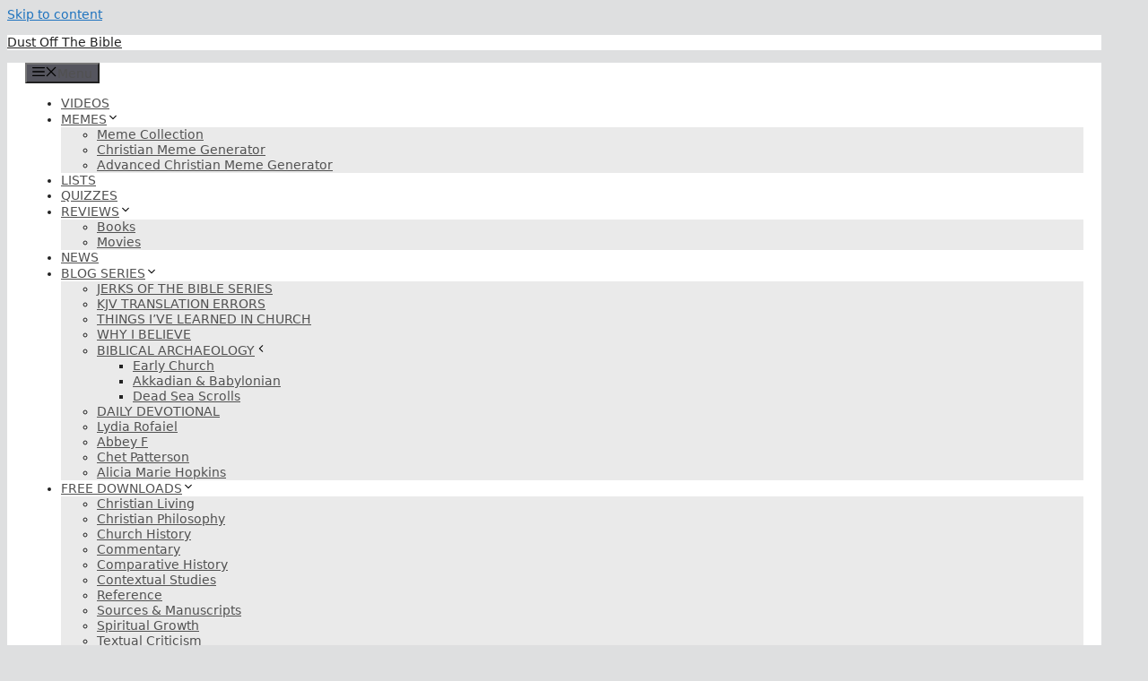

--- FILE ---
content_type: text/html; charset=UTF-8
request_url: https://dustoffthebible.com/Blog-archive/2012/05/18/colton-burpo-to-heaven-and-back-is-his-version-of-heaven-for-real/
body_size: 19167
content:
<!DOCTYPE html>
<html lang="en-US" xmlns:og="http://ogp.me/ns#" xmlns:fb="http://ogp.me/ns/fb#">
<head>
	<meta charset="UTF-8">
	<title>Colton Burpo: To Heaven and Back? (Is his version of heaven for real?) &#8211; Dust Off The Bible</title>
<meta name='robots' content='max-image-preview:large' />
<meta name="viewport" content="width=device-width, initial-scale=1"><script>
window._wpemojiSettings = {"baseUrl":"https:\/\/s.w.org\/images\/core\/emoji\/14.0.0\/72x72\/","ext":".png","svgUrl":"https:\/\/s.w.org\/images\/core\/emoji\/14.0.0\/svg\/","svgExt":".svg","source":{"concatemoji":"https:\/\/dustoffthebible.com\/wp-includes\/js\/wp-emoji-release.min.js?ver=6.2.8"}};
/*! This file is auto-generated */
!function(e,a,t){var n,r,o,i=a.createElement("canvas"),p=i.getContext&&i.getContext("2d");function s(e,t){p.clearRect(0,0,i.width,i.height),p.fillText(e,0,0);e=i.toDataURL();return p.clearRect(0,0,i.width,i.height),p.fillText(t,0,0),e===i.toDataURL()}function c(e){var t=a.createElement("script");t.src=e,t.defer=t.type="text/javascript",a.getElementsByTagName("head")[0].appendChild(t)}for(o=Array("flag","emoji"),t.supports={everything:!0,everythingExceptFlag:!0},r=0;r<o.length;r++)t.supports[o[r]]=function(e){if(p&&p.fillText)switch(p.textBaseline="top",p.font="600 32px Arial",e){case"flag":return s("\ud83c\udff3\ufe0f\u200d\u26a7\ufe0f","\ud83c\udff3\ufe0f\u200b\u26a7\ufe0f")?!1:!s("\ud83c\uddfa\ud83c\uddf3","\ud83c\uddfa\u200b\ud83c\uddf3")&&!s("\ud83c\udff4\udb40\udc67\udb40\udc62\udb40\udc65\udb40\udc6e\udb40\udc67\udb40\udc7f","\ud83c\udff4\u200b\udb40\udc67\u200b\udb40\udc62\u200b\udb40\udc65\u200b\udb40\udc6e\u200b\udb40\udc67\u200b\udb40\udc7f");case"emoji":return!s("\ud83e\udef1\ud83c\udffb\u200d\ud83e\udef2\ud83c\udfff","\ud83e\udef1\ud83c\udffb\u200b\ud83e\udef2\ud83c\udfff")}return!1}(o[r]),t.supports.everything=t.supports.everything&&t.supports[o[r]],"flag"!==o[r]&&(t.supports.everythingExceptFlag=t.supports.everythingExceptFlag&&t.supports[o[r]]);t.supports.everythingExceptFlag=t.supports.everythingExceptFlag&&!t.supports.flag,t.DOMReady=!1,t.readyCallback=function(){t.DOMReady=!0},t.supports.everything||(n=function(){t.readyCallback()},a.addEventListener?(a.addEventListener("DOMContentLoaded",n,!1),e.addEventListener("load",n,!1)):(e.attachEvent("onload",n),a.attachEvent("onreadystatechange",function(){"complete"===a.readyState&&t.readyCallback()})),(e=t.source||{}).concatemoji?c(e.concatemoji):e.wpemoji&&e.twemoji&&(c(e.twemoji),c(e.wpemoji)))}(window,document,window._wpemojiSettings);
</script>
<style>
img.wp-smiley,
img.emoji {
	display: inline !important;
	border: none !important;
	box-shadow: none !important;
	height: 1em !important;
	width: 1em !important;
	margin: 0 0.07em !important;
	vertical-align: -0.1em !important;
	background: none !important;
	padding: 0 !important;
}
</style>
	<link rel='stylesheet' id='mci-footnotes-jquery-tooltips-pagelayout-none-css' href='https://dustoffthebible.com/wp-content/plugins/footnotes/css/footnotes-jqttbrpl0.min.css?ver=2.7.3' media='all' />
<link rel='stylesheet' id='wp-block-library-css' href='https://dustoffthebible.com/wp-includes/css/dist/block-library/style.min.css?ver=6.2.8' media='all' />
<link rel='stylesheet' id='classic-theme-styles-css' href='https://dustoffthebible.com/wp-includes/css/classic-themes.min.css?ver=6.2.8' media='all' />
<style id='global-styles-inline-css'>
body{--wp--preset--color--black: #000000;--wp--preset--color--cyan-bluish-gray: #abb8c3;--wp--preset--color--white: #ffffff;--wp--preset--color--pale-pink: #f78da7;--wp--preset--color--vivid-red: #cf2e2e;--wp--preset--color--luminous-vivid-orange: #ff6900;--wp--preset--color--luminous-vivid-amber: #fcb900;--wp--preset--color--light-green-cyan: #7bdcb5;--wp--preset--color--vivid-green-cyan: #00d084;--wp--preset--color--pale-cyan-blue: #8ed1fc;--wp--preset--color--vivid-cyan-blue: #0693e3;--wp--preset--color--vivid-purple: #9b51e0;--wp--preset--color--contrast: var(--contrast);--wp--preset--color--contrast-2: var(--contrast-2);--wp--preset--color--contrast-3: var(--contrast-3);--wp--preset--color--base: var(--base);--wp--preset--color--base-2: var(--base-2);--wp--preset--color--base-3: var(--base-3);--wp--preset--color--accent: var(--accent);--wp--preset--gradient--vivid-cyan-blue-to-vivid-purple: linear-gradient(135deg,rgba(6,147,227,1) 0%,rgb(155,81,224) 100%);--wp--preset--gradient--light-green-cyan-to-vivid-green-cyan: linear-gradient(135deg,rgb(122,220,180) 0%,rgb(0,208,130) 100%);--wp--preset--gradient--luminous-vivid-amber-to-luminous-vivid-orange: linear-gradient(135deg,rgba(252,185,0,1) 0%,rgba(255,105,0,1) 100%);--wp--preset--gradient--luminous-vivid-orange-to-vivid-red: linear-gradient(135deg,rgba(255,105,0,1) 0%,rgb(207,46,46) 100%);--wp--preset--gradient--very-light-gray-to-cyan-bluish-gray: linear-gradient(135deg,rgb(238,238,238) 0%,rgb(169,184,195) 100%);--wp--preset--gradient--cool-to-warm-spectrum: linear-gradient(135deg,rgb(74,234,220) 0%,rgb(151,120,209) 20%,rgb(207,42,186) 40%,rgb(238,44,130) 60%,rgb(251,105,98) 80%,rgb(254,248,76) 100%);--wp--preset--gradient--blush-light-purple: linear-gradient(135deg,rgb(255,206,236) 0%,rgb(152,150,240) 100%);--wp--preset--gradient--blush-bordeaux: linear-gradient(135deg,rgb(254,205,165) 0%,rgb(254,45,45) 50%,rgb(107,0,62) 100%);--wp--preset--gradient--luminous-dusk: linear-gradient(135deg,rgb(255,203,112) 0%,rgb(199,81,192) 50%,rgb(65,88,208) 100%);--wp--preset--gradient--pale-ocean: linear-gradient(135deg,rgb(255,245,203) 0%,rgb(182,227,212) 50%,rgb(51,167,181) 100%);--wp--preset--gradient--electric-grass: linear-gradient(135deg,rgb(202,248,128) 0%,rgb(113,206,126) 100%);--wp--preset--gradient--midnight: linear-gradient(135deg,rgb(2,3,129) 0%,rgb(40,116,252) 100%);--wp--preset--duotone--dark-grayscale: url('#wp-duotone-dark-grayscale');--wp--preset--duotone--grayscale: url('#wp-duotone-grayscale');--wp--preset--duotone--purple-yellow: url('#wp-duotone-purple-yellow');--wp--preset--duotone--blue-red: url('#wp-duotone-blue-red');--wp--preset--duotone--midnight: url('#wp-duotone-midnight');--wp--preset--duotone--magenta-yellow: url('#wp-duotone-magenta-yellow');--wp--preset--duotone--purple-green: url('#wp-duotone-purple-green');--wp--preset--duotone--blue-orange: url('#wp-duotone-blue-orange');--wp--preset--font-size--small: 13px;--wp--preset--font-size--medium: 20px;--wp--preset--font-size--large: 36px;--wp--preset--font-size--x-large: 42px;--wp--preset--spacing--20: 0.44rem;--wp--preset--spacing--30: 0.67rem;--wp--preset--spacing--40: 1rem;--wp--preset--spacing--50: 1.5rem;--wp--preset--spacing--60: 2.25rem;--wp--preset--spacing--70: 3.38rem;--wp--preset--spacing--80: 5.06rem;--wp--preset--shadow--natural: 6px 6px 9px rgba(0, 0, 0, 0.2);--wp--preset--shadow--deep: 12px 12px 50px rgba(0, 0, 0, 0.4);--wp--preset--shadow--sharp: 6px 6px 0px rgba(0, 0, 0, 0.2);--wp--preset--shadow--outlined: 6px 6px 0px -3px rgba(255, 255, 255, 1), 6px 6px rgba(0, 0, 0, 1);--wp--preset--shadow--crisp: 6px 6px 0px rgba(0, 0, 0, 1);}:where(.is-layout-flex){gap: 0.5em;}body .is-layout-flow > .alignleft{float: left;margin-inline-start: 0;margin-inline-end: 2em;}body .is-layout-flow > .alignright{float: right;margin-inline-start: 2em;margin-inline-end: 0;}body .is-layout-flow > .aligncenter{margin-left: auto !important;margin-right: auto !important;}body .is-layout-constrained > .alignleft{float: left;margin-inline-start: 0;margin-inline-end: 2em;}body .is-layout-constrained > .alignright{float: right;margin-inline-start: 2em;margin-inline-end: 0;}body .is-layout-constrained > .aligncenter{margin-left: auto !important;margin-right: auto !important;}body .is-layout-constrained > :where(:not(.alignleft):not(.alignright):not(.alignfull)){max-width: var(--wp--style--global--content-size);margin-left: auto !important;margin-right: auto !important;}body .is-layout-constrained > .alignwide{max-width: var(--wp--style--global--wide-size);}body .is-layout-flex{display: flex;}body .is-layout-flex{flex-wrap: wrap;align-items: center;}body .is-layout-flex > *{margin: 0;}:where(.wp-block-columns.is-layout-flex){gap: 2em;}.has-black-color{color: var(--wp--preset--color--black) !important;}.has-cyan-bluish-gray-color{color: var(--wp--preset--color--cyan-bluish-gray) !important;}.has-white-color{color: var(--wp--preset--color--white) !important;}.has-pale-pink-color{color: var(--wp--preset--color--pale-pink) !important;}.has-vivid-red-color{color: var(--wp--preset--color--vivid-red) !important;}.has-luminous-vivid-orange-color{color: var(--wp--preset--color--luminous-vivid-orange) !important;}.has-luminous-vivid-amber-color{color: var(--wp--preset--color--luminous-vivid-amber) !important;}.has-light-green-cyan-color{color: var(--wp--preset--color--light-green-cyan) !important;}.has-vivid-green-cyan-color{color: var(--wp--preset--color--vivid-green-cyan) !important;}.has-pale-cyan-blue-color{color: var(--wp--preset--color--pale-cyan-blue) !important;}.has-vivid-cyan-blue-color{color: var(--wp--preset--color--vivid-cyan-blue) !important;}.has-vivid-purple-color{color: var(--wp--preset--color--vivid-purple) !important;}.has-black-background-color{background-color: var(--wp--preset--color--black) !important;}.has-cyan-bluish-gray-background-color{background-color: var(--wp--preset--color--cyan-bluish-gray) !important;}.has-white-background-color{background-color: var(--wp--preset--color--white) !important;}.has-pale-pink-background-color{background-color: var(--wp--preset--color--pale-pink) !important;}.has-vivid-red-background-color{background-color: var(--wp--preset--color--vivid-red) !important;}.has-luminous-vivid-orange-background-color{background-color: var(--wp--preset--color--luminous-vivid-orange) !important;}.has-luminous-vivid-amber-background-color{background-color: var(--wp--preset--color--luminous-vivid-amber) !important;}.has-light-green-cyan-background-color{background-color: var(--wp--preset--color--light-green-cyan) !important;}.has-vivid-green-cyan-background-color{background-color: var(--wp--preset--color--vivid-green-cyan) !important;}.has-pale-cyan-blue-background-color{background-color: var(--wp--preset--color--pale-cyan-blue) !important;}.has-vivid-cyan-blue-background-color{background-color: var(--wp--preset--color--vivid-cyan-blue) !important;}.has-vivid-purple-background-color{background-color: var(--wp--preset--color--vivid-purple) !important;}.has-black-border-color{border-color: var(--wp--preset--color--black) !important;}.has-cyan-bluish-gray-border-color{border-color: var(--wp--preset--color--cyan-bluish-gray) !important;}.has-white-border-color{border-color: var(--wp--preset--color--white) !important;}.has-pale-pink-border-color{border-color: var(--wp--preset--color--pale-pink) !important;}.has-vivid-red-border-color{border-color: var(--wp--preset--color--vivid-red) !important;}.has-luminous-vivid-orange-border-color{border-color: var(--wp--preset--color--luminous-vivid-orange) !important;}.has-luminous-vivid-amber-border-color{border-color: var(--wp--preset--color--luminous-vivid-amber) !important;}.has-light-green-cyan-border-color{border-color: var(--wp--preset--color--light-green-cyan) !important;}.has-vivid-green-cyan-border-color{border-color: var(--wp--preset--color--vivid-green-cyan) !important;}.has-pale-cyan-blue-border-color{border-color: var(--wp--preset--color--pale-cyan-blue) !important;}.has-vivid-cyan-blue-border-color{border-color: var(--wp--preset--color--vivid-cyan-blue) !important;}.has-vivid-purple-border-color{border-color: var(--wp--preset--color--vivid-purple) !important;}.has-vivid-cyan-blue-to-vivid-purple-gradient-background{background: var(--wp--preset--gradient--vivid-cyan-blue-to-vivid-purple) !important;}.has-light-green-cyan-to-vivid-green-cyan-gradient-background{background: var(--wp--preset--gradient--light-green-cyan-to-vivid-green-cyan) !important;}.has-luminous-vivid-amber-to-luminous-vivid-orange-gradient-background{background: var(--wp--preset--gradient--luminous-vivid-amber-to-luminous-vivid-orange) !important;}.has-luminous-vivid-orange-to-vivid-red-gradient-background{background: var(--wp--preset--gradient--luminous-vivid-orange-to-vivid-red) !important;}.has-very-light-gray-to-cyan-bluish-gray-gradient-background{background: var(--wp--preset--gradient--very-light-gray-to-cyan-bluish-gray) !important;}.has-cool-to-warm-spectrum-gradient-background{background: var(--wp--preset--gradient--cool-to-warm-spectrum) !important;}.has-blush-light-purple-gradient-background{background: var(--wp--preset--gradient--blush-light-purple) !important;}.has-blush-bordeaux-gradient-background{background: var(--wp--preset--gradient--blush-bordeaux) !important;}.has-luminous-dusk-gradient-background{background: var(--wp--preset--gradient--luminous-dusk) !important;}.has-pale-ocean-gradient-background{background: var(--wp--preset--gradient--pale-ocean) !important;}.has-electric-grass-gradient-background{background: var(--wp--preset--gradient--electric-grass) !important;}.has-midnight-gradient-background{background: var(--wp--preset--gradient--midnight) !important;}.has-small-font-size{font-size: var(--wp--preset--font-size--small) !important;}.has-medium-font-size{font-size: var(--wp--preset--font-size--medium) !important;}.has-large-font-size{font-size: var(--wp--preset--font-size--large) !important;}.has-x-large-font-size{font-size: var(--wp--preset--font-size--x-large) !important;}
.wp-block-navigation a:where(:not(.wp-element-button)){color: inherit;}
:where(.wp-block-columns.is-layout-flex){gap: 2em;}
.wp-block-pullquote{font-size: 1.5em;line-height: 1.6;}
</style>
<link rel='stylesheet' id='wordpress-popular-posts-css-css' href='https://dustoffthebible.com/wp-content/plugins/wordpress-popular-posts/assets/css/wpp.css?ver=6.1.3' media='all' />
<link rel='stylesheet' id='generate-comments-css' href='https://dustoffthebible.com/wp-content/themes/generatepress/assets/css/components/comments.min.css?ver=3.2.4' media='all' />
<link rel='stylesheet' id='generate-style-css' href='https://dustoffthebible.com/wp-content/themes/generatepress/assets/css/main.min.css?ver=3.2.4' media='all' />
<style id='generate-style-inline-css'>
body{background-color:#dedfe0;color:#222222;}a{color:#1e73be;}a:hover, a:focus, a:active{color:#000000;}.grid-container{max-width:1220px;}.wp-block-group__inner-container{max-width:1220px;margin-left:auto;margin-right:auto;}.generate-back-to-top{font-size:20px;border-radius:3px;position:fixed;bottom:30px;right:30px;line-height:40px;width:40px;text-align:center;z-index:10;transition:opacity 300ms ease-in-out;opacity:0.1;transform:translateY(1000px);}.generate-back-to-top__show{opacity:1;transform:translateY(0);}.navigation-search{position:absolute;left:-99999px;pointer-events:none;visibility:hidden;z-index:20;width:100%;top:0;transition:opacity 100ms ease-in-out;opacity:0;}.navigation-search.nav-search-active{left:0;right:0;pointer-events:auto;visibility:visible;opacity:1;}.navigation-search input[type="search"]{outline:0;border:0;vertical-align:bottom;line-height:1;opacity:0.9;width:100%;z-index:20;border-radius:0;-webkit-appearance:none;height:60px;}.navigation-search input::-ms-clear{display:none;width:0;height:0;}.navigation-search input::-ms-reveal{display:none;width:0;height:0;}.navigation-search input::-webkit-search-decoration, .navigation-search input::-webkit-search-cancel-button, .navigation-search input::-webkit-search-results-button, .navigation-search input::-webkit-search-results-decoration{display:none;}.gen-sidebar-nav .navigation-search{top:auto;bottom:0;}:root{--contrast:#222222;--contrast-2:#575760;--contrast-3:#b2b2be;--base:#f0f0f0;--base-2:#f7f8f9;--base-3:#ffffff;--accent:#1e73be;}.has-contrast-color{color:var(--contrast);}.has-contrast-background-color{background-color:var(--contrast);}.has-contrast-2-color{color:var(--contrast-2);}.has-contrast-2-background-color{background-color:var(--contrast-2);}.has-contrast-3-color{color:var(--contrast-3);}.has-contrast-3-background-color{background-color:var(--contrast-3);}.has-base-color{color:var(--base);}.has-base-background-color{background-color:var(--base);}.has-base-2-color{color:var(--base-2);}.has-base-2-background-color{background-color:var(--base-2);}.has-base-3-color{color:var(--base-3);}.has-base-3-background-color{background-color:var(--base-3);}.has-accent-color{color:var(--accent);}.has-accent-background-color{background-color:var(--accent);}body, button, input, select, textarea{font-family:-apple-system, system-ui, BlinkMacSystemFont, "Segoe UI", Helvetica, Arial, sans-serif, "Apple Color Emoji", "Segoe UI Emoji", "Segoe UI Symbol";font-size:14px;}body{line-height:1.25;}p{margin-bottom:1em;}.entry-content > [class*="wp-block-"]:not(:last-child){margin-bottom:1em;}.main-navigation .main-nav ul ul li a{font-size:14px;}.sidebar .widget, .footer-widgets .widget{font-size:17px;}h1{font-size:38px;line-height:1em;}h2{font-size:32px;line-height:1em;}h3{font-size:27px;line-height:1em;}@media (max-width:768px){h1{font-size:31px;}h2{font-size:27px;}h3{font-size:24px;}h4{font-size:22px;}h5{font-size:19px;}}.top-bar{background-color:#636363;color:#ffffff;}.top-bar a{color:#ffffff;}.top-bar a:hover{color:#303030;}.site-header{background-color:#ffffff;}.main-title a,.main-title a:hover{color:#222222;}.site-description{color:#757575;}.mobile-menu-control-wrapper .menu-toggle,.mobile-menu-control-wrapper .menu-toggle:hover,.mobile-menu-control-wrapper .menu-toggle:focus,.has-inline-mobile-toggle #site-navigation.toggled{background-color:rgba(0, 0, 0, 0.02);}.main-navigation,.main-navigation ul ul{background-color:#ffffff;}.main-navigation .main-nav ul li a, .main-navigation .menu-toggle, .main-navigation .menu-bar-items{color:#515151;}.main-navigation .main-nav ul li:not([class*="current-menu-"]):hover > a, .main-navigation .main-nav ul li:not([class*="current-menu-"]):focus > a, .main-navigation .main-nav ul li.sfHover:not([class*="current-menu-"]) > a, .main-navigation .menu-bar-item:hover > a, .main-navigation .menu-bar-item.sfHover > a{color:#7a8896;background-color:#ffffff;}button.menu-toggle:hover,button.menu-toggle:focus{color:#515151;}.main-navigation .main-nav ul li[class*="current-menu-"] > a{color:#7a8896;background-color:#ffffff;}.navigation-search input[type="search"],.navigation-search input[type="search"]:active, .navigation-search input[type="search"]:focus, .main-navigation .main-nav ul li.search-item.active > a, .main-navigation .menu-bar-items .search-item.active > a{color:#7a8896;background-color:#ffffff;}.main-navigation ul ul{background-color:#eaeaea;}.main-navigation .main-nav ul ul li a{color:#515151;}.main-navigation .main-nav ul ul li:not([class*="current-menu-"]):hover > a,.main-navigation .main-nav ul ul li:not([class*="current-menu-"]):focus > a, .main-navigation .main-nav ul ul li.sfHover:not([class*="current-menu-"]) > a{color:#7a8896;background-color:#eaeaea;}.main-navigation .main-nav ul ul li[class*="current-menu-"] > a{color:#7a8896;background-color:#eaeaea;}.separate-containers .inside-article, .separate-containers .comments-area, .separate-containers .page-header, .one-container .container, .separate-containers .paging-navigation, .inside-page-header{background-color:#ffffff;}.entry-title a{color:#222222;}.entry-title a:hover{color:#55555e;}.entry-meta{color:#595959;}.sidebar .widget{background-color:#ffffff;}.footer-widgets{background-color:#ffffff;}.footer-widgets .widget-title{color:#000000;}.site-info{color:#ffffff;background-color:#55555e;}.site-info a{color:#ffffff;}.site-info a:hover{color:#d3d3d3;}.footer-bar .widget_nav_menu .current-menu-item a{color:#d3d3d3;}input[type="text"],input[type="email"],input[type="url"],input[type="password"],input[type="search"],input[type="tel"],input[type="number"],textarea,select{color:#666666;background-color:#fafafa;border-color:#cccccc;}input[type="text"]:focus,input[type="email"]:focus,input[type="url"]:focus,input[type="password"]:focus,input[type="search"]:focus,input[type="tel"]:focus,input[type="number"]:focus,textarea:focus,select:focus{color:#666666;background-color:#ffffff;border-color:#bfbfbf;}button,html input[type="button"],input[type="reset"],input[type="submit"],a.button,a.wp-block-button__link:not(.has-background){color:#ffffff;background-color:#55555e;}button:hover,html input[type="button"]:hover,input[type="reset"]:hover,input[type="submit"]:hover,a.button:hover,button:focus,html input[type="button"]:focus,input[type="reset"]:focus,input[type="submit"]:focus,a.button:focus,a.wp-block-button__link:not(.has-background):active,a.wp-block-button__link:not(.has-background):focus,a.wp-block-button__link:not(.has-background):hover{color:#ffffff;background-color:#3f4047;}a.generate-back-to-top{background-color:rgba( 0,0,0,0.4 );color:#ffffff;}a.generate-back-to-top:hover,a.generate-back-to-top:focus{background-color:rgba( 0,0,0,0.6 );color:#ffffff;}@media (max-width:768px){.main-navigation .menu-bar-item:hover > a, .main-navigation .menu-bar-item.sfHover > a{background:none;color:#515151;}}.nav-below-header .main-navigation .inside-navigation.grid-container, .nav-above-header .main-navigation .inside-navigation.grid-container{padding:0px 20px 0px 20px;}.site-main .wp-block-group__inner-container{padding:40px;}.separate-containers .paging-navigation{padding-top:20px;padding-bottom:20px;}.entry-content .alignwide, body:not(.no-sidebar) .entry-content .alignfull{margin-left:-40px;width:calc(100% + 80px);max-width:calc(100% + 80px);}.rtl .menu-item-has-children .dropdown-menu-toggle{padding-left:20px;}.rtl .main-navigation .main-nav ul li.menu-item-has-children > a{padding-right:20px;}@media (max-width:768px){.separate-containers .inside-article, .separate-containers .comments-area, .separate-containers .page-header, .separate-containers .paging-navigation, .one-container .site-content, .inside-page-header{padding:30px;}.site-main .wp-block-group__inner-container{padding:30px;}.inside-top-bar{padding-right:30px;padding-left:30px;}.inside-header{padding-right:30px;padding-left:30px;}.widget-area .widget{padding-top:30px;padding-right:30px;padding-bottom:30px;padding-left:30px;}.footer-widgets-container{padding-top:30px;padding-right:30px;padding-bottom:30px;padding-left:30px;}.inside-site-info{padding-right:30px;padding-left:30px;}.entry-content .alignwide, body:not(.no-sidebar) .entry-content .alignfull{margin-left:-30px;width:calc(100% + 60px);max-width:calc(100% + 60px);}.one-container .site-main .paging-navigation{margin-bottom:20px;}}/* End cached CSS */.is-right-sidebar{width:30%;}.is-left-sidebar{width:30%;}.site-content .content-area{width:70%;}@media (max-width:768px){.main-navigation .menu-toggle,.sidebar-nav-mobile:not(#sticky-placeholder){display:block;}.main-navigation ul,.gen-sidebar-nav,.main-navigation:not(.slideout-navigation):not(.toggled) .main-nav > ul,.has-inline-mobile-toggle #site-navigation .inside-navigation > *:not(.navigation-search):not(.main-nav){display:none;}.nav-align-right .inside-navigation,.nav-align-center .inside-navigation{justify-content:space-between;}}
</style>
<script defer src='https://dustoffthebible.com/wp-includes/js/jquery/jquery.min.js?ver=3.6.4' id='jquery-core-js'></script>
<script defer src='https://dustoffthebible.com/wp-includes/js/jquery/jquery-migrate.min.js?ver=3.4.0' id='jquery-migrate-js'></script>
<script defer src='https://dustoffthebible.com/wp-content/plugins/footnotes/js/jquery.tools.min.js?ver=1.2.7.redacted.2' id='mci-footnotes-jquery-tools-js'></script>
<script id='wpdm-frontjs-js-extra'>
var wpdm_url = {"home":"https:\/\/dustoffthebible.com\/Blog-archive\/","site":"https:\/\/dustoffthebible.com\/","ajax":"https:\/\/dustoffthebible.com\/wp-admin\/admin-ajax.php"};
var wpdm_js = {"spinner":"<i class=\"fas fa-sun fa-spin\"><\/i>"};
</script>
<script defer src='https://dustoffthebible.com/wp-content/plugins/download-manager/assets/js/front.js?ver=3.2.73' id='wpdm-frontjs-js'></script>
<script id='wpp-json' type="application/json">
{"sampling_active":0,"sampling_rate":100,"ajax_url":"https:\/\/dustoffthebible.com\/Blog-archive\/wp-json\/wordpress-popular-posts\/v1\/popular-posts","api_url":"https:\/\/dustoffthebible.com\/Blog-archive\/wp-json\/wordpress-popular-posts","ID":1117,"token":"f94822348d","lang":0,"debug":0}
</script>
<script defer src='https://dustoffthebible.com/wp-content/plugins/wordpress-popular-posts/assets/js/wpp.min.js?ver=6.1.3' id='wpp-js-js'></script>
<link rel="https://api.w.org/" href="https://dustoffthebible.com/Blog-archive/wp-json/" /><link rel="alternate" type="application/json" href="https://dustoffthebible.com/Blog-archive/wp-json/wp/v2/posts/1117" /><link rel="canonical" href="https://dustoffthebible.com/Blog-archive/2012/05/18/colton-burpo-to-heaven-and-back-is-his-version-of-heaven-for-real/" />
<link rel="alternate" type="application/json+oembed" href="https://dustoffthebible.com/Blog-archive/wp-json/oembed/1.0/embed?url=https%3A%2F%2Fdustoffthebible.com%2FBlog-archive%2F2012%2F05%2F18%2Fcolton-burpo-to-heaven-and-back-is-his-version-of-heaven-for-real%2F" />
<link rel="alternate" type="text/xml+oembed" href="https://dustoffthebible.com/Blog-archive/wp-json/oembed/1.0/embed?url=https%3A%2F%2Fdustoffthebible.com%2FBlog-archive%2F2012%2F05%2F18%2Fcolton-burpo-to-heaven-and-back-is-his-version-of-heaven-for-real%2F&#038;format=xml" />
            <style id="wpp-loading-animation-styles">@-webkit-keyframes bgslide{from{background-position-x:0}to{background-position-x:-200%}}@keyframes bgslide{from{background-position-x:0}to{background-position-x:-200%}}.wpp-widget-placeholder,.wpp-widget-block-placeholder{margin:0 auto;width:60px;height:3px;background:#dd3737;background:linear-gradient(90deg,#dd3737 0%,#571313 10%,#dd3737 100%);background-size:200% auto;border-radius:3px;-webkit-animation:bgslide 1s infinite linear;animation:bgslide 1s infinite linear}</style>
            <link rel="icon" href="https://dustoffthebible.com/wp-content/uploads/2016/08/Dust-off-the-bible-logo-74x74.png" sizes="32x32" />
<link rel="icon" href="https://dustoffthebible.com/wp-content/uploads/2016/08/Dust-off-the-bible-logo-209x209.png" sizes="192x192" />
<link rel="apple-touch-icon" href="https://dustoffthebible.com/wp-content/uploads/2016/08/Dust-off-the-bible-logo-209x209.png" />
<meta name="msapplication-TileImage" content="https://dustoffthebible.com/wp-content/uploads/2016/08/Dust-off-the-bible-logo-326x326.png" />
		<style id="wp-custom-css">
			.post-image {
    text-align: center;
}

.featured-image {
    text-align: center;
}

img {  image-rendering: -webkit-optimize-contrast;}

.widget-area .widget {
    padding: 10px;
}		</style>
		<meta name="generator" content="WordPress Download Manager 3.2.73" />

<!-- START - Open Graph and Twitter Card Tags 3.3.0 -->
 <!-- Facebook Open Graph -->
  <meta property="og:locale" content="en_US"/>
  <meta property="og:site_name" content="Dust Off The Bible"/>
  <meta property="og:title" content="Colton Burpo: To Heaven and Back? (Is his version of heaven for real?)"/>
  <meta property="og:url" content="https://dustoffthebible.com/Blog-archive/2012/05/18/colton-burpo-to-heaven-and-back-is-his-version-of-heaven-for-real/"/>
  <meta property="og:type" content="article"/>
  <meta property="og:description" content="So here is the deal; I have heard many stories at this point in my life about people going to heaven. This is what I am curious to know.....

What happens when the stories do not match up? For example, Jesus looked Jewish; we know this because the Bible says so. Every picture I&#039;ve every seen of hi"/>
  <meta property="og:image" content="https://dustoffthebible.com/wp-content/uploads/2012/05/burpoWj.jpg"/>
  <meta property="og:image:url" content="https://dustoffthebible.com/wp-content/uploads/2012/05/burpoWj.jpg"/>
  <meta property="og:image:secure_url" content="https://dustoffthebible.com/wp-content/uploads/2012/05/burpoWj.jpg"/>
  <meta property="og:image:width" content="576"/>
  <meta property="og:image:height" content="291"/>
  <meta property="article:published_time" content="2012-05-18T12:17:06-04:00"/>
  <meta property="article:modified_time" content="2012-11-14T13:37:44-05:00" />
  <meta property="og:updated_time" content="2012-11-14T13:37:44-05:00" />
  <meta property="article:section" content="End Times"/>
  <meta property="article:section" content="Life"/>
  <meta property="article:section" content="Theology"/>
  <meta property="article:publisher" content="https://www.facebook.com/Dust-Off-The-Bible-334928159914079/?ref=hl"/>
 <!-- Google+ / Schema.org -->
 <!-- Twitter Cards -->
  <meta name="twitter:title" content="Colton Burpo: To Heaven and Back? (Is his version of heaven for real?)"/>
  <meta name="twitter:url" content="https://dustoffthebible.com/Blog-archive/2012/05/18/colton-burpo-to-heaven-and-back-is-his-version-of-heaven-for-real/"/>
  <meta name="twitter:description" content="So here is the deal; I have heard many stories at this point in my life about people going to heaven. This is what I am curious to know.....

What happens when the stories do not match up? For example, Jesus looked Jewish; we know this because the Bible says so. Every picture I&#039;ve every seen of hi"/>
  <meta name="twitter:image" content="https://dustoffthebible.com/wp-content/uploads/2012/05/burpoWj.jpg"/>
  <meta name="twitter:card" content="summary"/>
  <meta name="twitter:site" content="@@dustoffthebible"/>
 <!-- SEO -->
  <meta name="description" content="So here is the deal; I have heard many stories at this point in my life about people going to heaven. This is what I am curious to know.....

What happens when the stories do not match up? For example, Jesus looked Jewish; we know this because the Bible says so. Every picture I&#039;ve every seen of hi"/>
 <!-- Misc. tags -->
 <!-- is_singular -->
<!-- END - Open Graph and Twitter Card Tags 3.3.0 -->
	
                <style>
        /* WPDM Link Template Styles */        </style>
        
<style type="text/css" media="all">
.footnotes_reference_container {margin-top: 24px !important; margin-bottom: 0px !important;}
.footnote_container_prepare > p {border-bottom: 1px solid #aaaaaa !important;}
.footnote_tooltip { font-size: 13px !important; color: #000000 !important; background-color: #ffffff !important; border-width: 1px !important; border-style: solid !important; border-color: #cccc99 !important; -webkit-box-shadow: 2px 2px 11px #666666; -moz-box-shadow: 2px 2px 11px #666666; box-shadow: 2px 2px 11px #666666; max-width: 450px !important;}


</style>
	<!-- Google tag (gtag.js) -->
<script defer src="https://www.googletagmanager.com/gtag/js?id=G-3GXCLS7RX4"></script>
<script>
  window.dataLayer = window.dataLayer || [];
  function gtag(){dataLayer.push(arguments);}
  gtag('js', new Date());

  gtag('config', 'G-3GXCLS7RX4');
</script>
</head>

<body class="post-template-default single single-post postid-1117 single-format-standard wp-embed-responsive right-sidebar nav-below-header separate-containers nav-search-enabled header-aligned-left dropdown-hover featured-image-active" itemtype="https://schema.org/Blog" itemscope>
	<svg xmlns="http://www.w3.org/2000/svg" viewBox="0 0 0 0" width="0" height="0" focusable="false" role="none" style="visibility: hidden; position: absolute; left: -9999px; overflow: hidden;" ><defs><filter id="wp-duotone-dark-grayscale"><feColorMatrix color-interpolation-filters="sRGB" type="matrix" values=" .299 .587 .114 0 0 .299 .587 .114 0 0 .299 .587 .114 0 0 .299 .587 .114 0 0 " /><feComponentTransfer color-interpolation-filters="sRGB" ><feFuncR type="table" tableValues="0 0.49803921568627" /><feFuncG type="table" tableValues="0 0.49803921568627" /><feFuncB type="table" tableValues="0 0.49803921568627" /><feFuncA type="table" tableValues="1 1" /></feComponentTransfer><feComposite in2="SourceGraphic" operator="in" /></filter></defs></svg><svg xmlns="http://www.w3.org/2000/svg" viewBox="0 0 0 0" width="0" height="0" focusable="false" role="none" style="visibility: hidden; position: absolute; left: -9999px; overflow: hidden;" ><defs><filter id="wp-duotone-grayscale"><feColorMatrix color-interpolation-filters="sRGB" type="matrix" values=" .299 .587 .114 0 0 .299 .587 .114 0 0 .299 .587 .114 0 0 .299 .587 .114 0 0 " /><feComponentTransfer color-interpolation-filters="sRGB" ><feFuncR type="table" tableValues="0 1" /><feFuncG type="table" tableValues="0 1" /><feFuncB type="table" tableValues="0 1" /><feFuncA type="table" tableValues="1 1" /></feComponentTransfer><feComposite in2="SourceGraphic" operator="in" /></filter></defs></svg><svg xmlns="http://www.w3.org/2000/svg" viewBox="0 0 0 0" width="0" height="0" focusable="false" role="none" style="visibility: hidden; position: absolute; left: -9999px; overflow: hidden;" ><defs><filter id="wp-duotone-purple-yellow"><feColorMatrix color-interpolation-filters="sRGB" type="matrix" values=" .299 .587 .114 0 0 .299 .587 .114 0 0 .299 .587 .114 0 0 .299 .587 .114 0 0 " /><feComponentTransfer color-interpolation-filters="sRGB" ><feFuncR type="table" tableValues="0.54901960784314 0.98823529411765" /><feFuncG type="table" tableValues="0 1" /><feFuncB type="table" tableValues="0.71764705882353 0.25490196078431" /><feFuncA type="table" tableValues="1 1" /></feComponentTransfer><feComposite in2="SourceGraphic" operator="in" /></filter></defs></svg><svg xmlns="http://www.w3.org/2000/svg" viewBox="0 0 0 0" width="0" height="0" focusable="false" role="none" style="visibility: hidden; position: absolute; left: -9999px; overflow: hidden;" ><defs><filter id="wp-duotone-blue-red"><feColorMatrix color-interpolation-filters="sRGB" type="matrix" values=" .299 .587 .114 0 0 .299 .587 .114 0 0 .299 .587 .114 0 0 .299 .587 .114 0 0 " /><feComponentTransfer color-interpolation-filters="sRGB" ><feFuncR type="table" tableValues="0 1" /><feFuncG type="table" tableValues="0 0.27843137254902" /><feFuncB type="table" tableValues="0.5921568627451 0.27843137254902" /><feFuncA type="table" tableValues="1 1" /></feComponentTransfer><feComposite in2="SourceGraphic" operator="in" /></filter></defs></svg><svg xmlns="http://www.w3.org/2000/svg" viewBox="0 0 0 0" width="0" height="0" focusable="false" role="none" style="visibility: hidden; position: absolute; left: -9999px; overflow: hidden;" ><defs><filter id="wp-duotone-midnight"><feColorMatrix color-interpolation-filters="sRGB" type="matrix" values=" .299 .587 .114 0 0 .299 .587 .114 0 0 .299 .587 .114 0 0 .299 .587 .114 0 0 " /><feComponentTransfer color-interpolation-filters="sRGB" ><feFuncR type="table" tableValues="0 0" /><feFuncG type="table" tableValues="0 0.64705882352941" /><feFuncB type="table" tableValues="0 1" /><feFuncA type="table" tableValues="1 1" /></feComponentTransfer><feComposite in2="SourceGraphic" operator="in" /></filter></defs></svg><svg xmlns="http://www.w3.org/2000/svg" viewBox="0 0 0 0" width="0" height="0" focusable="false" role="none" style="visibility: hidden; position: absolute; left: -9999px; overflow: hidden;" ><defs><filter id="wp-duotone-magenta-yellow"><feColorMatrix color-interpolation-filters="sRGB" type="matrix" values=" .299 .587 .114 0 0 .299 .587 .114 0 0 .299 .587 .114 0 0 .299 .587 .114 0 0 " /><feComponentTransfer color-interpolation-filters="sRGB" ><feFuncR type="table" tableValues="0.78039215686275 1" /><feFuncG type="table" tableValues="0 0.94901960784314" /><feFuncB type="table" tableValues="0.35294117647059 0.47058823529412" /><feFuncA type="table" tableValues="1 1" /></feComponentTransfer><feComposite in2="SourceGraphic" operator="in" /></filter></defs></svg><svg xmlns="http://www.w3.org/2000/svg" viewBox="0 0 0 0" width="0" height="0" focusable="false" role="none" style="visibility: hidden; position: absolute; left: -9999px; overflow: hidden;" ><defs><filter id="wp-duotone-purple-green"><feColorMatrix color-interpolation-filters="sRGB" type="matrix" values=" .299 .587 .114 0 0 .299 .587 .114 0 0 .299 .587 .114 0 0 .299 .587 .114 0 0 " /><feComponentTransfer color-interpolation-filters="sRGB" ><feFuncR type="table" tableValues="0.65098039215686 0.40392156862745" /><feFuncG type="table" tableValues="0 1" /><feFuncB type="table" tableValues="0.44705882352941 0.4" /><feFuncA type="table" tableValues="1 1" /></feComponentTransfer><feComposite in2="SourceGraphic" operator="in" /></filter></defs></svg><svg xmlns="http://www.w3.org/2000/svg" viewBox="0 0 0 0" width="0" height="0" focusable="false" role="none" style="visibility: hidden; position: absolute; left: -9999px; overflow: hidden;" ><defs><filter id="wp-duotone-blue-orange"><feColorMatrix color-interpolation-filters="sRGB" type="matrix" values=" .299 .587 .114 0 0 .299 .587 .114 0 0 .299 .587 .114 0 0 .299 .587 .114 0 0 " /><feComponentTransfer color-interpolation-filters="sRGB" ><feFuncR type="table" tableValues="0.098039215686275 1" /><feFuncG type="table" tableValues="0 0.66274509803922" /><feFuncB type="table" tableValues="0.84705882352941 0.41960784313725" /><feFuncA type="table" tableValues="1 1" /></feComponentTransfer><feComposite in2="SourceGraphic" operator="in" /></filter></defs></svg><a class="screen-reader-text skip-link" href="#content" title="Skip to content">Skip to content</a>		<header class="site-header grid-container" id="masthead" aria-label="Site"  itemtype="https://schema.org/WPHeader" itemscope>
			<div class="inside-header grid-container">
				<div class="site-branding">
						<p class="main-title" itemprop="headline">
					<a href="https://dustoffthebible.com/Blog-archive/" rel="home">
						Dust Off The Bible
					</a>
				</p>
						
					</div>			</div>
		</header>
				<nav class="main-navigation grid-container has-menu-bar-items sub-menu-left" id="site-navigation" aria-label="Primary"  itemtype="https://schema.org/SiteNavigationElement" itemscope>
			<div class="inside-navigation grid-container">
				<form method="get" class="search-form navigation-search" action="https://dustoffthebible.com/Blog-archive/">
					<input type="search" class="search-field" value="" name="s" title="Search" />
				</form>				<button class="menu-toggle" aria-controls="primary-menu" aria-expanded="false">
					<span class="gp-icon icon-menu-bars"><svg viewBox="0 0 512 512" aria-hidden="true" xmlns="http://www.w3.org/2000/svg" width="1em" height="1em"><path d="M0 96c0-13.255 10.745-24 24-24h464c13.255 0 24 10.745 24 24s-10.745 24-24 24H24c-13.255 0-24-10.745-24-24zm0 160c0-13.255 10.745-24 24-24h464c13.255 0 24 10.745 24 24s-10.745 24-24 24H24c-13.255 0-24-10.745-24-24zm0 160c0-13.255 10.745-24 24-24h464c13.255 0 24 10.745 24 24s-10.745 24-24 24H24c-13.255 0-24-10.745-24-24z" /></svg><svg viewBox="0 0 512 512" aria-hidden="true" xmlns="http://www.w3.org/2000/svg" width="1em" height="1em"><path d="M71.029 71.029c9.373-9.372 24.569-9.372 33.942 0L256 222.059l151.029-151.03c9.373-9.372 24.569-9.372 33.942 0 9.372 9.373 9.372 24.569 0 33.942L289.941 256l151.03 151.029c9.372 9.373 9.372 24.569 0 33.942-9.373 9.372-24.569 9.372-33.942 0L256 289.941l-151.029 151.03c-9.373 9.372-24.569 9.372-33.942 0-9.372-9.373-9.372-24.569 0-33.942L222.059 256 71.029 104.971c-9.372-9.373-9.372-24.569 0-33.942z" /></svg></span><span class="mobile-menu">Menu</span>				</button>
				<div id="primary-menu" class="main-nav"><ul id="menu-links" class=" menu sf-menu"><li id="menu-item-1448" class="menu-item menu-item-type-taxonomy menu-item-object-category menu-item-1448"><a href="https://dustoffthebible.com/Blog-archive/category/comedy/funny-videos/">VIDEOS</a></li>
<li id="menu-item-2428" class="menu-item menu-item-type-taxonomy menu-item-object-category menu-item-has-children menu-item-2428"><a href="https://dustoffthebible.com/Blog-archive/category/comedy/memes/">MEMES<span role="presentation" class="dropdown-menu-toggle"><span class="gp-icon icon-arrow"><svg viewBox="0 0 330 512" aria-hidden="true" xmlns="http://www.w3.org/2000/svg" width="1em" height="1em"><path d="M305.913 197.085c0 2.266-1.133 4.815-2.833 6.514L171.087 335.593c-1.7 1.7-4.249 2.832-6.515 2.832s-4.815-1.133-6.515-2.832L26.064 203.599c-1.7-1.7-2.832-4.248-2.832-6.514s1.132-4.816 2.832-6.515l14.162-14.163c1.7-1.699 3.966-2.832 6.515-2.832 2.266 0 4.815 1.133 6.515 2.832l111.316 111.317 111.316-111.317c1.7-1.699 4.249-2.832 6.515-2.832s4.815 1.133 6.515 2.832l14.162 14.163c1.7 1.7 2.833 4.249 2.833 6.515z" /></svg></span></span></a>
<ul class="sub-menu">
	<li id="menu-item-10895" class="menu-item menu-item-type-taxonomy menu-item-object-category menu-item-10895"><a href="https://dustoffthebible.com/Blog-archive/category/comedy/memes/">Meme Collection</a></li>
	<li id="menu-item-10792" class="menu-item menu-item-type-post_type menu-item-object-page menu-item-10792"><a href="https://dustoffthebible.com/Blog-archive/christian-meme-generator/">Christian Meme Generator</a></li>
	<li id="menu-item-11154" class="menu-item menu-item-type-custom menu-item-object-custom menu-item-11154"><a href="http://litchurchfam.com/photo_editor">Advanced Christian Meme Generator</a></li>
</ul>
</li>
<li id="menu-item-2860" class="menu-item menu-item-type-taxonomy menu-item-object-category menu-item-2860"><a href="https://dustoffthebible.com/Blog-archive/category/lists-2/">LISTS</a></li>
<li id="menu-item-3390" class="menu-item menu-item-type-taxonomy menu-item-object-category menu-item-3390"><a href="https://dustoffthebible.com/Blog-archive/category/quiz/">QUIZZES</a></li>
<li id="menu-item-3503" class="menu-item menu-item-type-taxonomy menu-item-object-category menu-item-has-children menu-item-3503"><a href="https://dustoffthebible.com/Blog-archive/category/reviews/">REVIEWS<span role="presentation" class="dropdown-menu-toggle"><span class="gp-icon icon-arrow"><svg viewBox="0 0 330 512" aria-hidden="true" xmlns="http://www.w3.org/2000/svg" width="1em" height="1em"><path d="M305.913 197.085c0 2.266-1.133 4.815-2.833 6.514L171.087 335.593c-1.7 1.7-4.249 2.832-6.515 2.832s-4.815-1.133-6.515-2.832L26.064 203.599c-1.7-1.7-2.832-4.248-2.832-6.514s1.132-4.816 2.832-6.515l14.162-14.163c1.7-1.699 3.966-2.832 6.515-2.832 2.266 0 4.815 1.133 6.515 2.832l111.316 111.317 111.316-111.317c1.7-1.699 4.249-2.832 6.515-2.832s4.815 1.133 6.515 2.832l14.162 14.163c1.7 1.7 2.833 4.249 2.833 6.515z" /></svg></span></span></a>
<ul class="sub-menu">
	<li id="menu-item-3504" class="menu-item menu-item-type-taxonomy menu-item-object-category menu-item-3504"><a href="https://dustoffthebible.com/Blog-archive/category/reviews/books/">Books</a></li>
	<li id="menu-item-4521" class="menu-item menu-item-type-taxonomy menu-item-object-category menu-item-4521"><a href="https://dustoffthebible.com/Blog-archive/category/reviews/movies/">Movies</a></li>
</ul>
</li>
<li id="menu-item-7446" class="menu-item menu-item-type-taxonomy menu-item-object-category menu-item-7446"><a href="https://dustoffthebible.com/Blog-archive/category/news/">NEWS</a></li>
<li id="menu-item-1447" class="menu-item menu-item-type-taxonomy menu-item-object-category menu-item-has-children menu-item-1447"><a href="https://dustoffthebible.com/Blog-archive/category/comedy/">BLOG SERIES<span role="presentation" class="dropdown-menu-toggle"><span class="gp-icon icon-arrow"><svg viewBox="0 0 330 512" aria-hidden="true" xmlns="http://www.w3.org/2000/svg" width="1em" height="1em"><path d="M305.913 197.085c0 2.266-1.133 4.815-2.833 6.514L171.087 335.593c-1.7 1.7-4.249 2.832-6.515 2.832s-4.815-1.133-6.515-2.832L26.064 203.599c-1.7-1.7-2.832-4.248-2.832-6.514s1.132-4.816 2.832-6.515l14.162-14.163c1.7-1.699 3.966-2.832 6.515-2.832 2.266 0 4.815 1.133 6.515 2.832l111.316 111.317 111.316-111.317c1.7-1.699 4.249-2.832 6.515-2.832s4.815 1.133 6.515 2.832l14.162 14.163c1.7 1.7 2.833 4.249 2.833 6.515z" /></svg></span></span></a>
<ul class="sub-menu">
	<li id="menu-item-1449" class="menu-item menu-item-type-taxonomy menu-item-object-category menu-item-1449"><a href="https://dustoffthebible.com/Blog-archive/category/comedy/jerks-of-the-bible-series/">JERKS OF THE BIBLE SERIES</a></li>
	<li id="menu-item-5651" class="menu-item menu-item-type-taxonomy menu-item-object-category menu-item-5651"><a href="https://dustoffthebible.com/Blog-archive/category/king-james-bible-kjv/kjv-translation-errors/">KJV TRANSLATION ERRORS</a></li>
	<li id="menu-item-1450" class="menu-item menu-item-type-taxonomy menu-item-object-category menu-item-1450"><a href="https://dustoffthebible.com/Blog-archive/category/comedy/things-ive-learned-in-church-comedy/">THINGS I&#8217;VE LEARNED IN CHURCH</a></li>
	<li id="menu-item-1981" class="menu-item menu-item-type-taxonomy menu-item-object-category menu-item-1981"><a href="https://dustoffthebible.com/Blog-archive/category/christian-living/why-i-believe/">WHY I BELIEVE</a></li>
	<li id="menu-item-3267" class="menu-item menu-item-type-taxonomy menu-item-object-category menu-item-has-children menu-item-3267"><a href="https://dustoffthebible.com/Blog-archive/category/archaeology/">BIBLICAL ARCHAEOLOGY<span role="presentation" class="dropdown-menu-toggle"><span class="gp-icon icon-arrow-left"><svg viewBox="0 0 192 512" aria-hidden="true" xmlns="http://www.w3.org/2000/svg" width="1em" height="1em" fill-rule="evenodd" clip-rule="evenodd" stroke-linejoin="round" stroke-miterlimit="1.414"><path d="M178.425 138.212c0 2.265-1.133 4.813-2.832 6.512L64.276 256.001l111.317 111.277c1.7 1.7 2.832 4.247 2.832 6.513 0 2.265-1.133 4.813-2.832 6.512L161.43 394.46c-1.7 1.7-4.249 2.832-6.514 2.832-2.266 0-4.816-1.133-6.515-2.832L16.407 262.514c-1.699-1.7-2.832-4.248-2.832-6.513 0-2.265 1.133-4.813 2.832-6.512l131.994-131.947c1.7-1.699 4.249-2.831 6.515-2.831 2.265 0 4.815 1.132 6.514 2.831l14.163 14.157c1.7 1.7 2.832 3.965 2.832 6.513z" fill-rule="nonzero" /></svg></span></span></a>
	<ul class="sub-menu">
		<li id="menu-item-12671" class="menu-item menu-item-type-taxonomy menu-item-object-category menu-item-12671"><a href="https://dustoffthebible.com/Blog-archive/category/archaeology/early-church/">Early Church</a></li>
		<li id="menu-item-7608" class="menu-item menu-item-type-taxonomy menu-item-object-category menu-item-7608"><a href="https://dustoffthebible.com/Blog-archive/category/archaeology/akkadian-babylonian/">Akkadian &amp; Babylonian</a></li>
		<li id="menu-item-7607" class="menu-item menu-item-type-taxonomy menu-item-object-category menu-item-7607"><a href="https://dustoffthebible.com/Blog-archive/category/archaeology/dead-sea-scrolls/">Dead Sea Scrolls</a></li>
	</ul>
</li>
	<li id="menu-item-4461" class="menu-item menu-item-type-taxonomy menu-item-object-category menu-item-4461"><a href="https://dustoffthebible.com/Blog-archive/category/daily-devotional/">DAILY DEVOTIONAL</a></li>
	<li id="menu-item-3391" class="menu-item menu-item-type-custom menu-item-object-custom menu-item-3391"><a href="http://dustoffthebible.com/Blog-archive/author/lydia28/">Lydia Rofaiel</a></li>
	<li id="menu-item-11429" class="menu-item menu-item-type-custom menu-item-object-custom menu-item-11429"><a href="http://dustoffthebible.com/Blog-archive/author/abbyafarmer/">Abbey F</a></li>
	<li id="menu-item-3392" class="menu-item menu-item-type-custom menu-item-object-custom menu-item-3392"><a href="http://dustoffthebible.com/Blog-archive/author/chet/">Chet Patterson</a></li>
	<li id="menu-item-3449" class="menu-item menu-item-type-custom menu-item-object-custom menu-item-3449"><a href="http://dustoffthebible.com/Blog-archive/author/alicia/">Alicia Marie Hopkins</a></li>
</ul>
</li>
<li id="menu-item-4824" class="menu-item menu-item-type-custom menu-item-object-custom menu-item-has-children menu-item-4824"><a href="http://dustoffthebible.com/Blog-archive/free-downloads/">FREE DOWNLOADS<span role="presentation" class="dropdown-menu-toggle"><span class="gp-icon icon-arrow"><svg viewBox="0 0 330 512" aria-hidden="true" xmlns="http://www.w3.org/2000/svg" width="1em" height="1em"><path d="M305.913 197.085c0 2.266-1.133 4.815-2.833 6.514L171.087 335.593c-1.7 1.7-4.249 2.832-6.515 2.832s-4.815-1.133-6.515-2.832L26.064 203.599c-1.7-1.7-2.832-4.248-2.832-6.514s1.132-4.816 2.832-6.515l14.162-14.163c1.7-1.699 3.966-2.832 6.515-2.832 2.266 0 4.815 1.133 6.515 2.832l111.316 111.317 111.316-111.317c1.7-1.699 4.249-2.832 6.515-2.832s4.815 1.133 6.515 2.832l14.162 14.163c1.7 1.7 2.833 4.249 2.833 6.515z" /></svg></span></span></a>
<ul class="sub-menu">
	<li id="menu-item-14459" class="menu-item menu-item-type-taxonomy menu-item-object-wpdmcategory menu-item-14459"><a href="https://dustoffthebible.com/Blog-archive/download-category/christian-living/">Christian Living</a></li>
	<li id="menu-item-14468" class="menu-item menu-item-type-taxonomy menu-item-object-wpdmcategory menu-item-14468"><a href="https://dustoffthebible.com/Blog-archive/download-category/christian-philosophy/">Christian Philosophy</a></li>
	<li id="menu-item-14460" class="menu-item menu-item-type-taxonomy menu-item-object-wpdmcategory menu-item-14460"><a href="https://dustoffthebible.com/Blog-archive/download-category/church-history/">Church History</a></li>
	<li id="menu-item-14466" class="menu-item menu-item-type-taxonomy menu-item-object-wpdmcategory menu-item-14466"><a href="https://dustoffthebible.com/Blog-archive/download-category/commentary/">Commentary</a></li>
	<li id="menu-item-14464" class="menu-item menu-item-type-taxonomy menu-item-object-wpdmcategory menu-item-14464"><a href="https://dustoffthebible.com/Blog-archive/download-category/comparative-history/">Comparative History</a></li>
	<li id="menu-item-14465" class="menu-item menu-item-type-taxonomy menu-item-object-wpdmcategory menu-item-14465"><a href="https://dustoffthebible.com/Blog-archive/download-category/contextual-studies/">Contextual Studies</a></li>
	<li id="menu-item-14536" class="menu-item menu-item-type-taxonomy menu-item-object-wpdmcategory menu-item-14536"><a href="https://dustoffthebible.com/Blog-archive/download-category/reference/">Reference</a></li>
	<li id="menu-item-14463" class="menu-item menu-item-type-taxonomy menu-item-object-wpdmcategory menu-item-14463"><a href="https://dustoffthebible.com/Blog-archive/download-category/sources-manuscripts/">Sources &amp; Manuscripts</a></li>
	<li id="menu-item-14461" class="menu-item menu-item-type-taxonomy menu-item-object-wpdmcategory menu-item-14461"><a href="https://dustoffthebible.com/Blog-archive/download-category/spiritual-growth/">Spiritual Growth</a></li>
	<li id="menu-item-14467" class="menu-item menu-item-type-taxonomy menu-item-object-wpdmcategory menu-item-14467"><a href="https://dustoffthebible.com/Blog-archive/download-category/textual-criticism/">Textual Criticism</a></li>
	<li id="menu-item-14462" class="menu-item menu-item-type-taxonomy menu-item-object-wpdmcategory menu-item-14462"><a href="https://dustoffthebible.com/Blog-archive/download-category/theology/">Theology</a></li>
</ul>
</li>
<li id="menu-item-4818" class="menu-item menu-item-type-custom menu-item-object-custom menu-item-has-children menu-item-4818"><a href="http://dustoffthebible.com/Blog-archive/contact/">CONNECT<span role="presentation" class="dropdown-menu-toggle"><span class="gp-icon icon-arrow"><svg viewBox="0 0 330 512" aria-hidden="true" xmlns="http://www.w3.org/2000/svg" width="1em" height="1em"><path d="M305.913 197.085c0 2.266-1.133 4.815-2.833 6.514L171.087 335.593c-1.7 1.7-4.249 2.832-6.515 2.832s-4.815-1.133-6.515-2.832L26.064 203.599c-1.7-1.7-2.832-4.248-2.832-6.514s1.132-4.816 2.832-6.515l14.162-14.163c1.7-1.699 3.966-2.832 6.515-2.832 2.266 0 4.815 1.133 6.515 2.832l111.316 111.317 111.316-111.317c1.7-1.699 4.249-2.832 6.515-2.832s4.815 1.133 6.515 2.832l14.162 14.163c1.7 1.7 2.833 4.249 2.833 6.515z" /></svg></span></span></a>
<ul class="sub-menu">
	<li id="menu-item-13836" class="menu-item menu-item-type-custom menu-item-object-custom menu-item-13836"><a href="http://dustoffthebible.com/wp-login.php">Log In</a></li>
	<li id="menu-item-13561" class="menu-item menu-item-type-post_type menu-item-object-page menu-item-13561"><a href="https://dustoffthebible.com/Blog-archive/upload/">Submit Post</a></li>
	<li id="menu-item-7005" class="menu-item menu-item-type-custom menu-item-object-custom menu-item-7005"><a href="http://dustoffthebible.com/Blog-archive/contact/">Message Admin</a></li>
	<li id="menu-item-13082" class="menu-item menu-item-type-post_type menu-item-object-page menu-item-13082"><a href="https://dustoffthebible.com/Blog-archive/email-subscriptions/">Email Subscriptions</a></li>
</ul>
</li>
<li id="menu-item-17053" class="menu-item menu-item-type-custom menu-item-object-custom menu-item-17053"><a href="https://dustoffthebible.shop">SHOP</a></li>
</ul></div><!-- This menu is cached by Docket Cache -->
<div class="menu-bar-items"><span class="menu-bar-item search-item"><a aria-label="Open Search Bar" href="#"><span class="gp-icon icon-search"><svg viewBox="0 0 512 512" aria-hidden="true" xmlns="http://www.w3.org/2000/svg" width="1em" height="1em"><path fill-rule="evenodd" clip-rule="evenodd" d="M208 48c-88.366 0-160 71.634-160 160s71.634 160 160 160 160-71.634 160-160S296.366 48 208 48zM0 208C0 93.125 93.125 0 208 0s208 93.125 208 208c0 48.741-16.765 93.566-44.843 129.024l133.826 134.018c9.366 9.379 9.355 24.575-.025 33.941-9.379 9.366-24.575 9.355-33.941-.025L337.238 370.987C301.747 399.167 256.839 416 208 416 93.125 416 0 322.875 0 208z" /></svg><svg viewBox="0 0 512 512" aria-hidden="true" xmlns="http://www.w3.org/2000/svg" width="1em" height="1em"><path d="M71.029 71.029c9.373-9.372 24.569-9.372 33.942 0L256 222.059l151.029-151.03c9.373-9.372 24.569-9.372 33.942 0 9.372 9.373 9.372 24.569 0 33.942L289.941 256l151.03 151.029c9.372 9.373 9.372 24.569 0 33.942-9.373 9.372-24.569 9.372-33.942 0L256 289.941l-151.029 151.03c-9.373 9.372-24.569 9.372-33.942 0-9.372-9.373-9.372-24.569 0-33.942L222.059 256 71.029 104.971c-9.372-9.373-9.372-24.569 0-33.942z" /></svg></span></a></span></div>			</div>
		</nav>
		
	<div class="site grid-container container hfeed" id="page">
				<div class="site-content" id="content">
			
	<div class="content-area" id="primary">
		<main class="site-main" id="main">
			
<article id="post-1117" class="post-1117 post type-post status-publish format-standard has-post-thumbnail hentry category-end-times category-life category-theology-2 tag-bible tag-colton-burpo tag-death tag-god tag-heaven tag-heaven-is-for-real tag-jesus" itemtype="https://schema.org/CreativeWork" itemscope>
	<div class="inside-article">
				<div class="featured-image page-header-image-single grid-container grid-parent">
			<img width="576" height="291" src="https://dustoffthebible.com/wp-content/uploads/2012/05/burpoWj.jpg" class="attachment-full size-full wp-post-image" alt="colton burpo" decoding="async" itemprop="image" srcset="https://dustoffthebible.com/wp-content/uploads/2012/05/burpoWj.jpg 576w, https://dustoffthebible.com/wp-content/uploads/2012/05/burpoWj-300x151.jpg 300w" sizes="(max-width: 576px) 100vw, 576px" />		</div>
					<header class="entry-header" aria-label="Content">
				<h1 class="entry-title" itemprop="headline">Colton Burpo: To Heaven and Back? (Is his version of heaven for real?)</h1>		<div class="entry-meta">
			<span class="posted-on"><time class="updated" datetime="2012-11-14T13:37:44-05:00" itemprop="dateModified">November 14, 2012</time><time class="entry-date published" datetime="2012-05-18T12:17:06-04:00" itemprop="datePublished">May 18, 2012</time></span> <span class="byline">by <span class="author vcard" itemprop="author" itemtype="https://schema.org/Person" itemscope><a class="url fn n" href="https://dustoffthebible.com/Blog-archive/author/admin/" title="View all posts by admin" rel="author" itemprop="url"><span class="author-name" itemprop="name">admin</span></a></span></span> 		</div>
					</header>
			
		<div class="entry-content" itemprop="text">
			<p><span id="more-1117"></span></p>
<p><center><iframe loading="lazy" src="http://www.youtube.com/embed/hhT36Dizo2s" frameborder="0" width="460" height="264"></iframe><br />
<iframe loading="lazy" src="http://www.youtube.com/embed/xRSjzY0s0SM" frameborder="0" width="460" height="342"></iframe></center>So here is the deal; I have heard many stories at this point in my life about people going to heaven. This is what I am curious to know&#8230;..</p>
<p>What happens when the stories do not match up? For example, Jesus looked Jewish; we know this because the Bible says so. Every picture I&#8217;ve every seen of him has him as American looking. So how does on recognize Jesus in heaven?</p>
<p>Furthermore, What happens when two people have conflicting stories? Would an 11 year old kid lie? What about adults who go on TV to tell their story? Are they getting paid? Is there incentive for all these stories?</p>
<p><a href="http://www.dustoffthebible.com/wp-content/uploads/2012/05/burpoWj.jpg"><img decoding="async" loading="lazy" class="aligncenter size-full wp-image-1122" title="colton burpo" src="http://www.dustoffthebible.com/wp-content/uploads/2012/05/burpoWj.jpg" alt="colton burpo" width="576" height="291" srcset="https://dustoffthebible.com/wp-content/uploads/2012/05/burpoWj.jpg 576w, https://dustoffthebible.com/wp-content/uploads/2012/05/burpoWj-300x151.jpg 300w" sizes="(max-width: 576px) 100vw, 576px" /></a></p>
		</div>

				<footer class="entry-meta" aria-label="Entry meta">
			<span class="cat-links"><span class="gp-icon icon-categories"><svg viewBox="0 0 512 512" aria-hidden="true" xmlns="http://www.w3.org/2000/svg" width="1em" height="1em"><path d="M0 112c0-26.51 21.49-48 48-48h110.014a48 48 0 0143.592 27.907l12.349 26.791A16 16 0 00228.486 128H464c26.51 0 48 21.49 48 48v224c0 26.51-21.49 48-48 48H48c-26.51 0-48-21.49-48-48V112z" /></svg></span><span class="screen-reader-text">Categories </span><a href="https://dustoffthebible.com/Blog-archive/category/end-times/" rel="category tag">End Times</a>, <a href="https://dustoffthebible.com/Blog-archive/category/life/" rel="category tag">Life</a>, <a href="https://dustoffthebible.com/Blog-archive/category/theology-2/" rel="category tag">Theology</a></span> <span class="tags-links"><span class="gp-icon icon-tags"><svg viewBox="0 0 512 512" aria-hidden="true" xmlns="http://www.w3.org/2000/svg" width="1em" height="1em"><path d="M20 39.5c-8.836 0-16 7.163-16 16v176c0 4.243 1.686 8.313 4.687 11.314l224 224c6.248 6.248 16.378 6.248 22.626 0l176-176c6.244-6.244 6.25-16.364.013-22.615l-223.5-224A15.999 15.999 0 00196.5 39.5H20zm56 96c0-13.255 10.745-24 24-24s24 10.745 24 24-10.745 24-24 24-24-10.745-24-24z"/><path d="M259.515 43.015c4.686-4.687 12.284-4.687 16.97 0l228 228c4.686 4.686 4.686 12.284 0 16.97l-180 180c-4.686 4.687-12.284 4.687-16.97 0-4.686-4.686-4.686-12.284 0-16.97L479.029 279.5 259.515 59.985c-4.686-4.686-4.686-12.284 0-16.97z" /></svg></span><span class="screen-reader-text">Tags </span><a href="https://dustoffthebible.com/Blog-archive/tag/bible/" rel="tag">bible</a>, <a href="https://dustoffthebible.com/Blog-archive/tag/colton-burpo/" rel="tag">Colton burpo</a>, <a href="https://dustoffthebible.com/Blog-archive/tag/death/" rel="tag">death</a>, <a href="https://dustoffthebible.com/Blog-archive/tag/god/" rel="tag">God</a>, <a href="https://dustoffthebible.com/Blog-archive/tag/heaven/" rel="tag">heaven</a>, <a href="https://dustoffthebible.com/Blog-archive/tag/heaven-is-for-real/" rel="tag">heaven is for real</a>, <a href="https://dustoffthebible.com/Blog-archive/tag/jesus/" rel="tag">jesus</a></span> 		<nav id="nav-below" class="post-navigation" aria-label="Posts">
			<div class="nav-previous"><span class="gp-icon icon-arrow-left"><svg viewBox="0 0 192 512" aria-hidden="true" xmlns="http://www.w3.org/2000/svg" width="1em" height="1em" fill-rule="evenodd" clip-rule="evenodd" stroke-linejoin="round" stroke-miterlimit="1.414"><path d="M178.425 138.212c0 2.265-1.133 4.813-2.832 6.512L64.276 256.001l111.317 111.277c1.7 1.7 2.832 4.247 2.832 6.513 0 2.265-1.133 4.813-2.832 6.512L161.43 394.46c-1.7 1.7-4.249 2.832-6.514 2.832-2.266 0-4.816-1.133-6.515-2.832L16.407 262.514c-1.699-1.7-2.832-4.248-2.832-6.513 0-2.265 1.133-4.813 2.832-6.512l131.994-131.947c1.7-1.699 4.249-2.831 6.515-2.831 2.265 0 4.815 1.132 6.514 2.831l14.163 14.157c1.7 1.7 2.832 3.965 2.832 6.513z" fill-rule="nonzero" /></svg></span><span class="prev"><a href="https://dustoffthebible.com/Blog-archive/2012/05/16/biblical-languages-greek-and-hebrew-vs-english/" rel="prev">Biblical Languages (Greek and Hebrew) VS English</a></span></div><div class="nav-next"><span class="gp-icon icon-arrow-right"><svg viewBox="0 0 192 512" aria-hidden="true" xmlns="http://www.w3.org/2000/svg" width="1em" height="1em" fill-rule="evenodd" clip-rule="evenodd" stroke-linejoin="round" stroke-miterlimit="1.414"><path d="M178.425 256.001c0 2.266-1.133 4.815-2.832 6.515L43.599 394.509c-1.7 1.7-4.248 2.833-6.514 2.833s-4.816-1.133-6.515-2.833l-14.163-14.162c-1.699-1.7-2.832-3.966-2.832-6.515 0-2.266 1.133-4.815 2.832-6.515l111.317-111.316L16.407 144.685c-1.699-1.7-2.832-4.249-2.832-6.515s1.133-4.815 2.832-6.515l14.163-14.162c1.7-1.7 4.249-2.833 6.515-2.833s4.815 1.133 6.514 2.833l131.994 131.993c1.7 1.7 2.832 4.249 2.832 6.515z" fill-rule="nonzero" /></svg></span><span class="next"><a href="https://dustoffthebible.com/Blog-archive/2012/05/19/stewardship-and-tithing-in-the-bible/" rel="next">Stewardship and Tithing</a></span></div>		</nav>
				</footer>
			</div>
</article>

			<div class="comments-area">
				<div id="comments">

	<h3 class="comments-title">9 thoughts on &ldquo;Colton Burpo: To Heaven and Back? (Is his version of heaven for real?)&rdquo;</h3>
		<ol class="comment-list">
			
		<li id="comment-28585" class="comment even thread-even depth-1">
			<article class="comment-body" id="div-comment-28585"  itemtype="https://schema.org/Comment" itemscope>
				<footer class="comment-meta" aria-label="Comment meta">
					<img alt='' src='https://secure.gravatar.com/avatar/0b78fd35d20af1f60e9db80ab7d85ea6?s=50&#038;d=mm&#038;r=r' srcset='https://secure.gravatar.com/avatar/0b78fd35d20af1f60e9db80ab7d85ea6?s=100&#038;d=mm&#038;r=r 2x' class='avatar avatar-50 photo' height='50' width='50' loading='lazy' decoding='async'/>					<div class="comment-author-info">
						<div class="comment-author vcard" itemprop="author" itemtype="https://schema.org/Person" itemscope>
							<cite itemprop="name" class="fn"><a href="https://www.biblegateway.com/" class="url" rel="ugc external nofollow">Noah</a></cite>						</div>

													<div class="entry-meta comment-metadata">
								<a href="https://dustoffthebible.com/Blog-archive/2012/05/18/colton-burpo-to-heaven-and-back-is-his-version-of-heaven-for-real/#comment-28585">									<time datetime="2021-05-08T07:15:38-04:00" itemprop="datePublished">
										May 8, 2021 at 7:15 am									</time>
								</a>							</div>
												</div>

									</footer>

				<div class="comment-content" itemprop="text">
					<p>GOD IS HERE FOR US SO WE SHOULD NOT GIVE UP EVEN THOUGH WE CANT SEE HIM HE IS OUR FATHER GOD SAVED Colton Burpo if your enemy of JESUS BUT GOD STILL LOVES YOU SHOULD LOVE YOUR ENEMY</p>
<span class="reply"><a rel='nofollow' class='comment-reply-link' href='https://dustoffthebible.com/Blog-archive/2012/05/18/colton-burpo-to-heaven-and-back-is-his-version-of-heaven-for-real/?replytocom=28585#respond' data-commentid="28585" data-postid="1117" data-belowelement="div-comment-28585" data-respondelement="respond" data-replyto="Reply to Noah" aria-label='Reply to Noah'>Reply</a></span>				</div>
			</article>
			</li><!-- #comment-## -->

		<li id="comment-11843" class="comment odd alt thread-odd thread-alt depth-1 parent">
			<article class="comment-body" id="div-comment-11843"  itemtype="https://schema.org/Comment" itemscope>
				<footer class="comment-meta" aria-label="Comment meta">
					<img alt='' src='https://secure.gravatar.com/avatar/b1bd0d1f668a3e85116e944ce6172015?s=50&#038;d=mm&#038;r=r' srcset='https://secure.gravatar.com/avatar/b1bd0d1f668a3e85116e944ce6172015?s=100&#038;d=mm&#038;r=r 2x' class='avatar avatar-50 photo' height='50' width='50' loading='lazy' decoding='async'/>					<div class="comment-author-info">
						<div class="comment-author vcard" itemprop="author" itemtype="https://schema.org/Person" itemscope>
							<cite itemprop="name" class="fn">Andrew Allen AndrewA</cite>						</div>

													<div class="entry-meta comment-metadata">
								<a href="https://dustoffthebible.com/Blog-archive/2012/05/18/colton-burpo-to-heaven-and-back-is-his-version-of-heaven-for-real/#comment-11843">									<time datetime="2018-06-17T19:28:17-04:00" itemprop="datePublished">
										June 17, 2018 at 7:28 pm									</time>
								</a>							</div>
												</div>

									</footer>

				<div class="comment-content" itemprop="text">
					<p>The NDE people could not been in heaven because the Father dwells there in an unapproachable light that sinful man cannot dwell. And no man hath ascended up to heaven,<br />
but he that came down from heaven,<br />
even the Son of man which is in heaven.<br />
                                                   John 3:13</p>
<span class="reply"><a rel='nofollow' class='comment-reply-link' href='https://dustoffthebible.com/Blog-archive/2012/05/18/colton-burpo-to-heaven-and-back-is-his-version-of-heaven-for-real/?replytocom=11843#respond' data-commentid="11843" data-postid="1117" data-belowelement="div-comment-11843" data-respondelement="respond" data-replyto="Reply to Andrew Allen AndrewA" aria-label='Reply to Andrew Allen AndrewA'>Reply</a></span>				</div>
			</article>
			<ul class="children">

		<li id="comment-11844" class="comment byuser comment-author-admin bypostauthor even depth-2">
			<article class="comment-body" id="div-comment-11844"  itemtype="https://schema.org/Comment" itemscope>
				<footer class="comment-meta" aria-label="Comment meta">
					<img alt='' src='https://secure.gravatar.com/avatar/16637d04206ba1d30afc5e26b4807d1e?s=50&#038;d=mm&#038;r=r' srcset='https://secure.gravatar.com/avatar/16637d04206ba1d30afc5e26b4807d1e?s=100&#038;d=mm&#038;r=r 2x' class='avatar avatar-50 photo' height='50' width='50' loading='lazy' decoding='async'/>					<div class="comment-author-info">
						<div class="comment-author vcard" itemprop="author" itemtype="https://schema.org/Person" itemscope>
							<cite itemprop="name" class="fn">admin</cite>						</div>

													<div class="entry-meta comment-metadata">
								<a href="https://dustoffthebible.com/Blog-archive/2012/05/18/colton-burpo-to-heaven-and-back-is-his-version-of-heaven-for-real/#comment-11844">									<time datetime="2018-06-17T20:17:07-04:00" itemprop="datePublished">
										June 17, 2018 at 8:17 pm									</time>
								</a>							</div>
												</div>

									</footer>

				<div class="comment-content" itemprop="text">
					<p>Your point seems valid except I would interject that anyone covered by the blood of Jesus would be free of sin. It&#8217;s basically the whole reason he does for us.</p>
<span class="reply"><a rel='nofollow' class='comment-reply-link' href='https://dustoffthebible.com/Blog-archive/2012/05/18/colton-burpo-to-heaven-and-back-is-his-version-of-heaven-for-real/?replytocom=11844#respond' data-commentid="11844" data-postid="1117" data-belowelement="div-comment-11844" data-respondelement="respond" data-replyto="Reply to admin" aria-label='Reply to admin'>Reply</a></span>				</div>
			</article>
			</li><!-- #comment-## -->
</ul><!-- .children -->
</li><!-- #comment-## -->

		<li id="comment-10635" class="comment odd alt thread-even depth-1 parent">
			<article class="comment-body" id="div-comment-10635"  itemtype="https://schema.org/Comment" itemscope>
				<footer class="comment-meta" aria-label="Comment meta">
					<img alt='' src='https://secure.gravatar.com/avatar/9b5873ef57f6630b3441a4c9db59d146?s=50&#038;d=mm&#038;r=r' srcset='https://secure.gravatar.com/avatar/9b5873ef57f6630b3441a4c9db59d146?s=100&#038;d=mm&#038;r=r 2x' class='avatar avatar-50 photo' height='50' width='50' loading='lazy' decoding='async'/>					<div class="comment-author-info">
						<div class="comment-author vcard" itemprop="author" itemtype="https://schema.org/Person" itemscope>
							<cite itemprop="name" class="fn">Aaron</cite>						</div>

													<div class="entry-meta comment-metadata">
								<a href="https://dustoffthebible.com/Blog-archive/2012/05/18/colton-burpo-to-heaven-and-back-is-his-version-of-heaven-for-real/#comment-10635">									<time datetime="2018-04-04T17:01:34-04:00" itemprop="datePublished">
										April 4, 2018 at 5:01 pm									</time>
								</a>							</div>
												</div>

									</footer>

				<div class="comment-content" itemprop="text">
					<p>I know these testimonies aren&#8217;t fake because lots of people dedicate there lives to these expierences by writing books or even a whole movie like in coltons case!</p>
<span class="reply"><a rel='nofollow' class='comment-reply-link' href='https://dustoffthebible.com/Blog-archive/2012/05/18/colton-burpo-to-heaven-and-back-is-his-version-of-heaven-for-real/?replytocom=10635#respond' data-commentid="10635" data-postid="1117" data-belowelement="div-comment-10635" data-respondelement="respond" data-replyto="Reply to Aaron" aria-label='Reply to Aaron'>Reply</a></span>				</div>
			</article>
			<ul class="children">

		<li id="comment-10636" class="comment byuser comment-author-admin bypostauthor even depth-2">
			<article class="comment-body" id="div-comment-10636"  itemtype="https://schema.org/Comment" itemscope>
				<footer class="comment-meta" aria-label="Comment meta">
					<img alt='' src='https://secure.gravatar.com/avatar/16637d04206ba1d30afc5e26b4807d1e?s=50&#038;d=mm&#038;r=r' srcset='https://secure.gravatar.com/avatar/16637d04206ba1d30afc5e26b4807d1e?s=100&#038;d=mm&#038;r=r 2x' class='avatar avatar-50 photo' height='50' width='50' loading='lazy' decoding='async'/>					<div class="comment-author-info">
						<div class="comment-author vcard" itemprop="author" itemtype="https://schema.org/Person" itemscope>
							<cite itemprop="name" class="fn">admin</cite>						</div>

													<div class="entry-meta comment-metadata">
								<a href="https://dustoffthebible.com/Blog-archive/2012/05/18/colton-burpo-to-heaven-and-back-is-his-version-of-heaven-for-real/#comment-10636">									<time datetime="2018-04-04T17:50:06-04:00" itemprop="datePublished">
										April 4, 2018 at 5:50 pm									</time>
								</a>							</div>
												</div>

									</footer>

				<div class="comment-content" itemprop="text">
					<p>You, I think over time my opinion has changed in these NDEs. I believe many people have real encounters with the other side. However, I find Colton&#8217;s case suspicious. Mostly the white Jesus thing is hard for me to get over. </p>
<span class="reply"><a rel='nofollow' class='comment-reply-link' href='https://dustoffthebible.com/Blog-archive/2012/05/18/colton-burpo-to-heaven-and-back-is-his-version-of-heaven-for-real/?replytocom=10636#respond' data-commentid="10636" data-postid="1117" data-belowelement="div-comment-10636" data-respondelement="respond" data-replyto="Reply to admin" aria-label='Reply to admin'>Reply</a></span>				</div>
			</article>
			</li><!-- #comment-## -->
</ul><!-- .children -->
</li><!-- #comment-## -->

		<li id="comment-7015" class="pingback odd alt thread-odd thread-alt depth-1">
			<div class="comment-body">
				Pingback: <a href="http://dustoffthebible.com/Blog-archive/2015/11/29/3-near-death-experiences-nde-worth-listening-to/" class="url" rel="ugc">3 Near Death Experiences (NDE) Worth Listening To | Dust Off The Bible</a> 			</div>

		</li><!-- #comment-## -->

		<li id="comment-265" class="comment even thread-even depth-1">
			<article class="comment-body" id="div-comment-265"  itemtype="https://schema.org/Comment" itemscope>
				<footer class="comment-meta" aria-label="Comment meta">
					<img alt='' src='https://secure.gravatar.com/avatar/8a55a6098ceb0b40ea84818fe92435c6?s=50&#038;d=mm&#038;r=r' srcset='https://secure.gravatar.com/avatar/8a55a6098ceb0b40ea84818fe92435c6?s=100&#038;d=mm&#038;r=r 2x' class='avatar avatar-50 photo' height='50' width='50' loading='lazy' decoding='async'/>					<div class="comment-author-info">
						<div class="comment-author vcard" itemprop="author" itemtype="https://schema.org/Person" itemscope>
							<cite itemprop="name" class="fn">Tamarah</cite>						</div>

													<div class="entry-meta comment-metadata">
								<a href="https://dustoffthebible.com/Blog-archive/2012/05/18/colton-burpo-to-heaven-and-back-is-his-version-of-heaven-for-real/#comment-265">									<time datetime="2012-08-17T12:23:30-04:00" itemprop="datePublished">
										August 17, 2012 at 12:23 pm									</time>
								</a>							</div>
												</div>

									</footer>

				<div class="comment-content" itemprop="text">
					<p>I have always shied away from &#8216;heaven&#8217; stories, but I will say this regarding stories not matching: Perhaps they do not match because they are different perspectives from different people. It stands to reason that Jesus would me more Mediterranean looking than Caucasian, but what frame of reference would an American artist have? This I do not know, but I do know this: we will recognize Jesus in heaven because we know Him, we know His heart and it matters not so much what He looks like physically, but what He looks like spiritually, if that makes sense. Much like we can know when someone we love is walking toward us, even from a mile away. Because we know them, we know their walk, their voice, even their scent. Intimacy is the key to recognizing Jesus.</p>
<p>Genuine people who tell their stories do so because something grand has happened to them and they must share it with the world. We do this all the time with movies we see or restraunts we go to. Whether or not the people on tv get compensated for their stories is something I cannot answer. I am sure some do, but if I could say it to you this way: In one of my favorite animated films, &#8216;Anastasia&#8217;, Dimitri is a reformed scam artist who falls in love with Anya (Anastasia) Long story short Dimitri is offered a large sum of money for restoring Anastasia back to her long lost grandmother. Dimitri declines the offer because its not about the money anymore, its about the love he found for Anastasia. I said all that to say this: love is the greater motivator.</p>
<span class="reply"><a rel='nofollow' class='comment-reply-link' href='https://dustoffthebible.com/Blog-archive/2012/05/18/colton-burpo-to-heaven-and-back-is-his-version-of-heaven-for-real/?replytocom=265#respond' data-commentid="265" data-postid="1117" data-belowelement="div-comment-265" data-respondelement="respond" data-replyto="Reply to Tamarah" aria-label='Reply to Tamarah'>Reply</a></span>				</div>
			</article>
			</li><!-- #comment-## -->

		<li id="comment-264" class="comment odd alt thread-odd thread-alt depth-1">
			<article class="comment-body" id="div-comment-264"  itemtype="https://schema.org/Comment" itemscope>
				<footer class="comment-meta" aria-label="Comment meta">
					<img alt='' src='https://secure.gravatar.com/avatar/ea71f289f205892f1435ea56a9275d65?s=50&#038;d=mm&#038;r=r' srcset='https://secure.gravatar.com/avatar/ea71f289f205892f1435ea56a9275d65?s=100&#038;d=mm&#038;r=r 2x' class='avatar avatar-50 photo' height='50' width='50' loading='lazy' decoding='async'/>					<div class="comment-author-info">
						<div class="comment-author vcard" itemprop="author" itemtype="https://schema.org/Person" itemscope>
							<cite itemprop="name" class="fn">Justin</cite>						</div>

													<div class="entry-meta comment-metadata">
								<a href="https://dustoffthebible.com/Blog-archive/2012/05/18/colton-burpo-to-heaven-and-back-is-his-version-of-heaven-for-real/#comment-264">									<time datetime="2012-08-17T12:22:52-04:00" itemprop="datePublished">
										August 17, 2012 at 12:22 pm									</time>
								</a>							</div>
												</div>

									</footer>

				<div class="comment-content" itemprop="text">
					<p>&#8220;will recognize Jesus in heaven because we know Him&#8221;</p>
<p>That is a good point. I heard someone say once that they just knew stuff. Like infinite knowledge was immediately aware to him. He did not have to think about things, he just one thing or another. However, this Colton kid seems to have a different take on things. I am curious to know if perhaps their differing experiences is on purpose. They are all different individuals and their NDE&#8217;s were all differing and have different purposes.</p>
<span class="reply"><a rel='nofollow' class='comment-reply-link' href='https://dustoffthebible.com/Blog-archive/2012/05/18/colton-burpo-to-heaven-and-back-is-his-version-of-heaven-for-real/?replytocom=264#respond' data-commentid="264" data-postid="1117" data-belowelement="div-comment-264" data-respondelement="respond" data-replyto="Reply to Justin" aria-label='Reply to Justin'>Reply</a></span>				</div>
			</article>
			</li><!-- #comment-## -->

		<li id="comment-263" class="comment even thread-even depth-1">
			<article class="comment-body" id="div-comment-263"  itemtype="https://schema.org/Comment" itemscope>
				<footer class="comment-meta" aria-label="Comment meta">
					<img alt='' src='https://secure.gravatar.com/avatar/8a55a6098ceb0b40ea84818fe92435c6?s=50&#038;d=mm&#038;r=r' srcset='https://secure.gravatar.com/avatar/8a55a6098ceb0b40ea84818fe92435c6?s=100&#038;d=mm&#038;r=r 2x' class='avatar avatar-50 photo' height='50' width='50' loading='lazy' decoding='async'/>					<div class="comment-author-info">
						<div class="comment-author vcard" itemprop="author" itemtype="https://schema.org/Person" itemscope>
							<cite itemprop="name" class="fn">Tamarah</cite>						</div>

													<div class="entry-meta comment-metadata">
								<a href="https://dustoffthebible.com/Blog-archive/2012/05/18/colton-burpo-to-heaven-and-back-is-his-version-of-heaven-for-real/#comment-263">									<time datetime="2012-08-17T12:21:49-04:00" itemprop="datePublished">
										August 17, 2012 at 12:21 pm									</time>
								</a>							</div>
												</div>

									</footer>

				<div class="comment-content" itemprop="text">
					<p>I believe their differing experiences are on purpose. Different stories will reach different people. Much like a souled out Christian with tattoos will reach a different crowd than someone else, if that makes sense.</p>
<span class="reply"><a rel='nofollow' class='comment-reply-link' href='https://dustoffthebible.com/Blog-archive/2012/05/18/colton-burpo-to-heaven-and-back-is-his-version-of-heaven-for-real/?replytocom=263#respond' data-commentid="263" data-postid="1117" data-belowelement="div-comment-263" data-respondelement="respond" data-replyto="Reply to Tamarah" aria-label='Reply to Tamarah'>Reply</a></span>				</div>
			</article>
			</li><!-- #comment-## -->
		</ol><!-- .comment-list -->

			<div id="respond" class="comment-respond">
		<h3 id="reply-title" class="comment-reply-title">Leave a Comment <small><a rel="nofollow" id="cancel-comment-reply-link" href="/Blog-archive/2012/05/18/colton-burpo-to-heaven-and-back-is-his-version-of-heaven-for-real/#respond" style="display:none;">Cancel reply</a></small></h3><form action="https://dustoffthebible.com/wp-comments-post.php" method="post" id="commentform" class="comment-form" novalidate><p class="comment-form-comment"><label for="comment" class="screen-reader-text">Comment</label><textarea id="comment" name="comment" cols="45" rows="8" required></textarea></p><label for="author" class="screen-reader-text">Name</label><input placeholder="Name *" id="author" name="author" type="text" value="" size="30" required />
<label for="email" class="screen-reader-text">Email</label><input placeholder="Email *" id="email" name="email" type="email" value="" size="30" required />
<label for="url" class="screen-reader-text">Website</label><input placeholder="Website" id="url" name="url" type="url" value="" size="30" />
<p class="form-submit"><input name="submit" type="submit" id="submit" class="submit" value="Post Comment" /> <input type='hidden' name='comment_post_ID' value='1117' id='comment_post_ID' />
<input type='hidden' name='comment_parent' id='comment_parent' value='0' />
</p><p style="display: none;"><input type="hidden" id="akismet_comment_nonce" name="akismet_comment_nonce" value="f7e19d189f" /></p><p style="display: none !important;"><label>&#916;<textarea name="ak_hp_textarea" cols="45" rows="8" maxlength="100"></textarea></label><input type="hidden" id="ak_js_1" name="ak_js" value="141"/><script>document.getElementById( "ak_js_1" ).setAttribute( "value", ( new Date() ).getTime() );</script></p></form>	</div><!-- #respond -->
	<p class="akismet_comment_form_privacy_notice">This site uses Akismet to reduce spam. <a href="https://akismet.com/privacy/" target="_blank" rel="nofollow noopener">Learn how your comment data is processed</a>.</p>
</div><!-- #comments -->
			</div>

					</main>
	</div>

	<div class="widget-area sidebar is-right-sidebar" id="right-sidebar">
	<div class="inside-right-sidebar">
		<aside id="search-6" class="widget inner-padding widget_search"><h2 class="widget-title">SEARCH DOTB</h2><form method="get" class="search-form" action="https://dustoffthebible.com/Blog-archive/">
	<label>
		<span class="screen-reader-text">Search for:</span>
		<input type="search" class="search-field" placeholder="Search &hellip;" value="" name="s" title="Search for:">
	</label>
	<button class="search-submit" aria-label="Search"><span class="gp-icon icon-search"><svg viewBox="0 0 512 512" aria-hidden="true" xmlns="http://www.w3.org/2000/svg" width="1em" height="1em"><path fill-rule="evenodd" clip-rule="evenodd" d="M208 48c-88.366 0-160 71.634-160 160s71.634 160 160 160 160-71.634 160-160S296.366 48 208 48zM0 208C0 93.125 93.125 0 208 0s208 93.125 208 208c0 48.741-16.765 93.566-44.843 129.024l133.826 134.018c9.366 9.379 9.355 24.575-.025 33.941-9.379 9.366-24.575 9.355-33.941-.025L337.238 370.987C301.747 399.167 256.839 416 208 416 93.125 416 0 322.875 0 208z" /></svg></span></button></form>
</aside><aside id="block-4" class="widget inner-padding widget_block"><div class="widget popular-posts"><h2>Trending</h2>


<ul class="wpp-list wpp-list-with-thumbnails">
<li>
<a href="https://dustoffthebible.com/Blog-archive/2019/09/17/does-the-new-testament-or-jesus-quote-from-the-apocryphal-books/" target="_self"><img src="https://dustoffthebible.com/wp-content/uploads/wordpress-popular-posts/16133-featured-320x165.jpg" srcset="https://dustoffthebible.com/wp-content/uploads/wordpress-popular-posts/16133-featured-320x165.jpg, https://dustoffthebible.com/wp-content/uploads/wordpress-popular-posts/16133-featured-320x165@1.5x.jpg 1.5x, https://dustoffthebible.com/wp-content/uploads/wordpress-popular-posts/16133-featured-320x165@2x.jpg 2x, https://dustoffthebible.com/wp-content/uploads/wordpress-popular-posts/16133-featured-320x165@2.5x.jpg 2.5x, https://dustoffthebible.com/wp-content/uploads/wordpress-popular-posts/16133-featured-320x165@3x.jpg 3x"  width="320" height="165" alt="Judith kills Holofernes (Book of Judith 13), published in 1877" class="wpp-thumbnail wpp_featured wpp_cached_thumb" decoding="async"  loading="lazy" /></a>
<a href="https://dustoffthebible.com/Blog-archive/2019/09/17/does-the-new-testament-or-jesus-quote-from-the-apocryphal-books/" class="wpp-post-title" target="_self">Did Jesus or The New Testament Authors Quote from The Apocryphal Books?</a>
</li>
<li>
<a href="https://dustoffthebible.com/Blog-archive/2015/09/30/what-is-the-eye-of-the-needle-matthew-1923-24-mark-1025/" target="_self"><img src="https://dustoffthebible.com/wp-content/uploads/wordpress-popular-posts/2090-featured-320x165.jpg" srcset="https://dustoffthebible.com/wp-content/uploads/wordpress-popular-posts/2090-featured-320x165.jpg, https://dustoffthebible.com/wp-content/uploads/wordpress-popular-posts/2090-featured-320x165@1.5x.jpg 1.5x"  width="320" height="165" alt="Eye of the Needle Camel" class="wpp-thumbnail wpp_featured wpp_cached_thumb" decoding="async"  loading="lazy" /></a>
<a href="https://dustoffthebible.com/Blog-archive/2015/09/30/what-is-the-eye-of-the-needle-matthew-1923-24-mark-1025/" class="wpp-post-title" target="_self">What Is The Eye Of The Needle (Matthew 19:23-24 / Mark 10:25)?</a>
</li>
<li>
<a href="https://dustoffthebible.com/Blog-archive/2019/09/09/canonical-list-of-pastors-teachers-with-fake-doctorates/" target="_self"><img src="https://dustoffthebible.com/wp-content/uploads/wordpress-popular-posts/16031-featured-320x165.jpg" srcset="https://dustoffthebible.com/wp-content/uploads/wordpress-popular-posts/16031-featured-320x165.jpg, https://dustoffthebible.com/wp-content/uploads/wordpress-popular-posts/16031-featured-320x165@1.5x.jpg 1.5x, https://dustoffthebible.com/wp-content/uploads/wordpress-popular-posts/16031-featured-320x165@2x.jpg 2x, https://dustoffthebible.com/wp-content/uploads/wordpress-popular-posts/16031-featured-320x165@2.5x.jpg 2.5x"  width="320" height="165" alt="Fake Doctor of Divinity" class="wpp-thumbnail wpp_featured wpp_cached_thumb" decoding="async"  loading="lazy" /></a>
<a href="https://dustoffthebible.com/Blog-archive/2019/09/09/canonical-list-of-pastors-teachers-with-fake-doctorates/" class="wpp-post-title" target="_self">Canonical List of Pastors &#038; Teachers With Fake Doctorates</a>
</li>
<li>
<a href="https://dustoffthebible.com/Blog-archive/2012/07/25/the-worst-tbn-product-scams-of-all-time/" target="_self"><img src="https://dustoffthebible.com/wp-content/uploads/wordpress-popular-posts/849-featured-320x165.jpg" srcset="https://dustoffthebible.com/wp-content/uploads/wordpress-popular-posts/849-featured-320x165.jpg, https://dustoffthebible.com/wp-content/uploads/wordpress-popular-posts/849-featured-320x165@1.5x.jpg 1.5x, https://dustoffthebible.com/wp-content/uploads/wordpress-popular-posts/849-featured-320x165@2x.jpg 2x, https://dustoffthebible.com/wp-content/uploads/wordpress-popular-posts/849-featured-320x165@2.5x.jpg 2.5x, https://dustoffthebible.com/wp-content/uploads/wordpress-popular-posts/849-featured-320x165@3x.jpg 3x"  width="320" height="165" alt="Mike Murdock" class="wpp-thumbnail wpp_featured wpp_cached_thumb" decoding="async"  loading="lazy" /></a>
<a href="https://dustoffthebible.com/Blog-archive/2012/07/25/the-worst-tbn-product-scams-of-all-time/" class="wpp-post-title" target="_self">The Worst Televangelist Product Scams Of All Time</a>
</li>
<li>
<a href="https://dustoffthebible.com/Blog-archive/2020/12/02/archaic-and-outdated-words-in-the-king-james-bible-kjv/" target="_self"><img src="https://dustoffthebible.com/wp-content/uploads/wordpress-popular-posts/16721-featured-320x165.jpg" srcset="https://dustoffthebible.com/wp-content/uploads/wordpress-popular-posts/16721-featured-320x165.jpg, https://dustoffthebible.com/wp-content/uploads/wordpress-popular-posts/16721-featured-320x165@1.5x.jpg 1.5x, https://dustoffthebible.com/wp-content/uploads/wordpress-popular-posts/16721-featured-320x165@2x.jpg 2x, https://dustoffthebible.com/wp-content/uploads/wordpress-popular-posts/16721-featured-320x165@2.5x.jpg 2.5x, https://dustoffthebible.com/wp-content/uploads/wordpress-popular-posts/16721-featured-320x165@3x.jpg 3x"  width="320" height="165" alt="1631 Holy Bible, Robert Barker -John Bill, London. King James Version" class="wpp-thumbnail wpp_featured wpp_cached_thumb" decoding="async"  loading="lazy" /></a>
<a href="https://dustoffthebible.com/Blog-archive/2020/12/02/archaic-and-outdated-words-in-the-king-james-bible-kjv/" class="wpp-post-title" target="_self">Archaic and Outdated Words in The King James Bible (KJV)</a>
</li>
<li>
<a href="https://dustoffthebible.com/Blog-archive/2016/02/04/christian-gifs-the-gifs-that-keep-on-gifing/" target="_self"><img src="https://dustoffthebible.com/wp-content/uploads/wordpress-popular-posts/5009-featured-320x165.gif" srcset="https://dustoffthebible.com/wp-content/uploads/wordpress-popular-posts/5009-featured-320x165.gif, https://dustoffthebible.com/wp-content/uploads/wordpress-popular-posts/5009-featured-320x165@1.5x.gif 1.5x"  width="320" height="165" alt="When Some Dude Talking To My Sister" class="wpp-thumbnail wpp_featured wpp_cached_thumb" decoding="async"  loading="lazy" /></a>
<a href="https://dustoffthebible.com/Blog-archive/2016/02/04/christian-gifs-the-gifs-that-keep-on-gifing/" class="wpp-post-title" target="_self">Christian GIFs : The GIFs That Keep On GIFing</a>
</li>
<li>
<a href="https://dustoffthebible.com/Blog-archive/2015/08/19/dr-who-televangelists-with-fake-educations-and-degrees/" target="_self"><img src="https://dustoffthebible.com/wp-content/uploads/wordpress-popular-posts/1692-featured-320x165.jpg" srcset="https://dustoffthebible.com/wp-content/uploads/wordpress-popular-posts/1692-featured-320x165.jpg, https://dustoffthebible.com/wp-content/uploads/wordpress-popular-posts/1692-featured-320x165@1.5x.jpg 1.5x, https://dustoffthebible.com/wp-content/uploads/wordpress-popular-posts/1692-featured-320x165@2x.jpg 2x, https://dustoffthebible.com/wp-content/uploads/wordpress-popular-posts/1692-featured-320x165@2.5x.jpg 2.5x, https://dustoffthebible.com/wp-content/uploads/wordpress-popular-posts/1692-featured-320x165@3x.jpg 3x"  width="320" height="165" alt="wolves-in-sheeps-clothing" class="wpp-thumbnail wpp_featured wpp_cached_thumb" decoding="async"  loading="lazy" /></a>
<a href="https://dustoffthebible.com/Blog-archive/2015/08/19/dr-who-televangelists-with-fake-educations-and-degrees/" class="wpp-post-title" target="_self">Dr. Who? &#8211; Televangelists With Fake Educations and Degrees</a>
</li>
<li>
<a href="https://dustoffthebible.com/Blog-archive/2022/11/06/kjv-conspiracy-review-is-the-niv-purposefully-removing-biblical-references-to-fasting/" target="_self"><img src="https://dustoffthebible.com/wp-content/uploads/wordpress-popular-posts/16715-featured-320x165.jpg" srcset="https://dustoffthebible.com/wp-content/uploads/wordpress-popular-posts/16715-featured-320x165.jpg, https://dustoffthebible.com/wp-content/uploads/wordpress-popular-posts/16715-featured-320x165@1.5x.jpg 1.5x, https://dustoffthebible.com/wp-content/uploads/wordpress-popular-posts/16715-featured-320x165@2x.jpg 2x, https://dustoffthebible.com/wp-content/uploads/wordpress-popular-posts/16715-featured-320x165@2.5x.jpg 2.5x, https://dustoffthebible.com/wp-content/uploads/wordpress-popular-posts/16715-featured-320x165@3x.jpg 3x"  width="320" height="165" alt="Gerbrand van den Eeckhout - Vision of Cornelius the Centurion" class="wpp-thumbnail wpp_featured wpp_cached_thumb" decoding="async"  loading="lazy" /></a>
<a href="https://dustoffthebible.com/Blog-archive/2022/11/06/kjv-conspiracy-review-is-the-niv-purposefully-removing-biblical-references-to-fasting/" class="wpp-post-title" target="_self">Is The NIV Purposefully Removing References To Fasting?</a>
</li>
<li>
<a href="https://dustoffthebible.com/Blog-archive/2016/12/06/first-dose-of-2016-christmas-memes/" target="_self"><img src="https://dustoffthebible.com/wp-content/uploads/wordpress-popular-posts/11155-featured-320x165.png" width="320" height="165" alt="the-real-annunciation-meme" class="wpp-thumbnail wpp_featured wpp_cached_thumb" decoding="async"  loading="lazy" /></a>
<a href="https://dustoffthebible.com/Blog-archive/2016/12/06/first-dose-of-2016-christmas-memes/" class="wpp-post-title" target="_self">First Dose of 2016 Christmas Memes</a>
</li>
<li>
<a href="https://dustoffthebible.com/Blog-archive/2015/11/23/no-king-david-never-danced-naked-before-the-lord/" target="_self"><img src="https://dustoffthebible.com/wp-content/uploads/wordpress-popular-posts/3537-featured-320x165.jpg" srcset="https://dustoffthebible.com/wp-content/uploads/wordpress-popular-posts/3537-featured-320x165.jpg, https://dustoffthebible.com/wp-content/uploads/wordpress-popular-posts/3537-featured-320x165@1.5x.jpg 1.5x, https://dustoffthebible.com/wp-content/uploads/wordpress-popular-posts/3537-featured-320x165@2x.jpg 2x, https://dustoffthebible.com/wp-content/uploads/wordpress-popular-posts/3537-featured-320x165@2.5x.jpg 2.5x, https://dustoffthebible.com/wp-content/uploads/wordpress-popular-posts/3537-featured-320x165@3x.jpg 3x"  width="320" height="165" alt="King David Dancing" class="wpp-thumbnail wpp_featured wpp_cached_thumb" decoding="async"  loading="lazy" /></a>
<a href="https://dustoffthebible.com/Blog-archive/2015/11/23/no-king-david-never-danced-naked-before-the-lord/" class="wpp-post-title" target="_self">No, King David Never Danced Naked Before The Lord</a>
</li>
</ul>
</div></aside>	</div>
</div>

	</div>
</div>


<div class="site-footer">
			<footer class="site-info" aria-label="Site"  itemtype="https://schema.org/WPFooter" itemscope>
			<div class="inside-site-info grid-container">
								<div class="copyright-bar">
					<span class="copyright">&copy; 2026 Dust Off The Bible</span> &bull; Built with <a href="https://generatepress.com" itemprop="url">GeneratePress</a>				</div>
			</div>
		</footer>
		</div>

<a title="Scroll back to top" aria-label="Scroll back to top" rel="nofollow" href="#" class="generate-back-to-top" data-scroll-speed="400" data-start-scroll="300">
					<span class="gp-icon icon-arrow-up"><svg viewBox="0 0 330 512" aria-hidden="true" xmlns="http://www.w3.org/2000/svg" width="1em" height="1em" fill-rule="evenodd" clip-rule="evenodd" stroke-linejoin="round" stroke-miterlimit="1.414"><path d="M305.863 314.916c0 2.266-1.133 4.815-2.832 6.514l-14.157 14.163c-1.699 1.7-3.964 2.832-6.513 2.832-2.265 0-4.813-1.133-6.512-2.832L164.572 224.276 53.295 335.593c-1.699 1.7-4.247 2.832-6.512 2.832-2.265 0-4.814-1.133-6.513-2.832L26.113 321.43c-1.699-1.7-2.831-4.248-2.831-6.514s1.132-4.816 2.831-6.515L158.06 176.408c1.699-1.7 4.247-2.833 6.512-2.833 2.265 0 4.814 1.133 6.513 2.833L303.03 308.4c1.7 1.7 2.832 4.249 2.832 6.515z" fill-rule="nonzero" /></svg></span>
				</a>            <script>
                jQuery(function($){

                    
                });
            </script>
            <div id="fb-root"></div>
            <script id="generate-a11y">!function(){"use strict";if("querySelector"in document&&"addEventListener"in window){var e=document.body;e.addEventListener("mousedown",function(){e.classList.add("using-mouse")}),e.addEventListener("keydown",function(){e.classList.remove("using-mouse")})}}();</script><script defer src='https://dustoffthebible.com/wp-includes/js/jquery/ui/core.min.js?ver=1.13.2' id='jquery-ui-core-js'></script>
<script defer src='https://dustoffthebible.com/wp-includes/js/jquery/ui/tooltip.min.js?ver=1.13.2' id='jquery-ui-tooltip-js'></script>
<script defer src='https://dustoffthebible.com/wp-includes/js/dist/vendor/wp-polyfill-inert.min.js?ver=3.1.2' id='wp-polyfill-inert-js'></script>
<script defer src='https://dustoffthebible.com/wp-includes/js/dist/vendor/regenerator-runtime.min.js?ver=0.13.11' id='regenerator-runtime-js'></script>
<script defer src='https://dustoffthebible.com/wp-includes/js/dist/vendor/wp-polyfill.min.js?ver=3.15.0' id='wp-polyfill-js'></script>
<script defer src='https://dustoffthebible.com/wp-includes/js/dist/hooks.min.js?ver=4169d3cf8e8d95a3d6d5' id='wp-hooks-js'></script>
<script defer src='https://dustoffthebible.com/wp-includes/js/dist/i18n.min.js?ver=9e794f35a71bb98672ae' id='wp-i18n-js'></script>
<script id='wp-i18n-js-after'>
wp.i18n.setLocaleData( { 'text direction\u0004ltr': [ 'ltr' ] } );
</script>
<script defer src='https://dustoffthebible.com/wp-includes/js/jquery/jquery.form.min.js?ver=4.3.0' id='jquery-form-js'></script>
<!--[if lte IE 11]>
<script defer src='https://dustoffthebible.com/wp-content/themes/generatepress/assets/js/classList.min.js?ver=3.2.4' id='generate-classlist-js'></script>
<![endif]-->
<script id='generate-menu-js-extra'>
var generatepressMenu = {"toggleOpenedSubMenus":"1","openSubMenuLabel":"Open Sub-Menu","closeSubMenuLabel":"Close Sub-Menu"};
</script>
<script defer src='https://dustoffthebible.com/wp-content/themes/generatepress/assets/js/menu.min.js?ver=3.2.4' id='generate-menu-js'></script>
<script id='generate-navigation-search-js-extra'>
var generatepressNavSearch = {"open":"Open Search Bar","close":"Close Search Bar"};
</script>
<script defer src='https://dustoffthebible.com/wp-content/themes/generatepress/assets/js/navigation-search.min.js?ver=3.2.4' id='generate-navigation-search-js'></script>
<script id='generate-back-to-top-js-extra'>
var generatepressBackToTop = {"smooth":"1"};
</script>
<script defer src='https://dustoffthebible.com/wp-content/themes/generatepress/assets/js/back-to-top.min.js?ver=3.2.4' id='generate-back-to-top-js'></script>
<script defer src='https://dustoffthebible.com/wp-includes/js/comment-reply.min.js?ver=6.2.8' id='comment-reply-js'></script>
<script defer defer src='https://dustoffthebible.com/wp-content/plugins/akismet/_inc/akismet-frontend.js?ver=1688602205' id='akismet-frontend-js'></script>

</body>
</html>

<!-- Performance optimized by Docket Cache: https://wordpress.org/plugins/docket-cache -->
